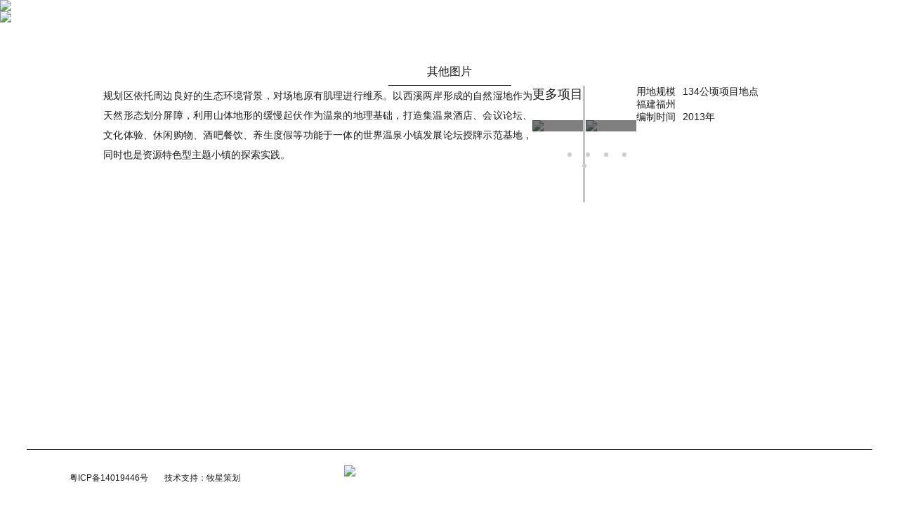

--- FILE ---
content_type: text/html; charset=utf-8
request_url: http://www.thy.cn/planning/inner/1376
body_size: 26554
content:
<!DOCTYPE html>
<html lang="zh-cn">
<head>
    <meta charset="UTF-8" />
    <meta http-equiv="Content-Type" content="text/html; charset=utf-8" />
    <meta http-equiv="X-UA-Compatible" content="IE=edge,chrome=1" />
    <meta name="renderer" content="webkit">
    <meta name="viewport" content="width=device-width, initial-scale=1.0" />
    <meta name="Author" content="牧星策划设计制作" />
    <link rel="stylesheet" type="text/css" href="/js/idangerous.swiper.css" />
    <link href="/js/fadeAnim.css" rel="stylesheet" />
    <link rel="stylesheet" type="text/css" href="/css/style.css?v=WgLArdkSO4weUg8HT8q-twm_QoAi7ToELbQ_ErrH7Vk" />
    <link rel="stylesheet" type="text/css" href="/css/touch.css?v=MbrxBUYM_5Hhk87zbCXIXGkJP9hWoq4UzPkwYpchbWk" media="screen and (max-width:800px)" />
    <script src="/js/jquery.min.js"></script>
     
    <title>福建天邦永泰温泉小镇度假区总体规划 - 规划/咨询 - 深圳市鹏清建筑与规划设计有限公司</title><meta name="keywords" content="" /><meta name="description" content="" />
        
</head>
<body>
    
    
    <!--Header-->
<div class="he_content">
    <div class="com_InnContent">
        <a href="/" class="he_logo"> </a>
        <div class="he_conBlock">
            <div class="he_ulBl">
                <div class="he_liBl">
                    <a href="/" class="he_a">首页</a>
                </div>
                <div class="he_liBl">
                    <a href="/news/" class="he_a">资讯</a>
                </div>
                <div class="he_liBl">
                    <a href="/aboutUs/history" class="he_a">关于</a>
                    <div class="tou_ico"></div>
                    <div class="he_block">
                        <div class="he_ul">
                            <a href="/aboutUs/history"><div class="h3_tiBl"><span class="h3_tiEn">HISTORY</span>公司历史</div></a>
                            <a href="/aboutUs/introduction"><div class="h3_tiBl"><span class="h3_tiEn">INTRODUCTION</span>公司简介</div></a>
                            <a href="/aboutUs/culture"><div class="h3_tiBl"><span class="h3_tiEn">CULTURAL</span>公司文化</div></a>
                            <a href="/aboutUs/honor"><div class="h3_tiBl"><span class="h3_tiEn">HONOR</span>公司荣誉</div></a>
                            <a href="/aboutUs/partner"><div class="h3_tiBl"><span class="h3_tiEn">COOPERATOR</span>合作单位</div></a>
                        </div>
                    </div>
                </div>
                <div class="he_liBl">
                    <a href="/?on=3" class="he_a">建筑设计</a>
                    <div class="tou_ico"></div>
                    <div class="he_block">
                        <div class="he_ul">
                                <a href="/project/23">教育</a>
                                <a href="/project/24">公共</a>
                                <a href="/project/87">办公</a>
                                <a href="/project/86">住宅</a>
                                <a href="/project/85">商业</a>
                                <a href="/project/84">工业</a>
                                <a href="/project/83">文化</a>
                                <a href="/project/82">医疗</a>
                                <a href="/project/81">酒店</a>
                                <a href="/project/80">综合体</a>
                                <a href="/project/79">景观</a>
                                <a href="/project/78">室内</a>
                                <a href="/project/198">结构诊治</a>
                        </div>
                    </div>
                </div>
                <div class="he_liBl">
                    <a href="/?on=4" class="he_a">规划/咨询</a>
                    <div class="tou_ico"></div>
                    <div class="he_block">
                        <div class="he_ul">
                                <a href="/planning/91">乡村发展及旅游产业规划</a>
                                <a href="/planning/92">规划咨询服务</a>
                                <a href="/planning/93">总体规划及研究</a>
                                <a href="/planning/89">详细规划</a>
                                <a href="/planning/88">城市设计</a>
                        </div>
                    </div>
                </div>
                <div class="he_liBl">
                    <a href="/team/" class="he_a">团队</a>
                    <div class="tou_ico"></div>
                    <div class="he_block">
                        <div class="he_ul">
                            <a href="/team/"><div class="h3_tiBl"><span class="h3_tiEn">DESIGNERS</span>设计团队</div></a>
                            <a href="/team/3"><div class="h3_tiBl"><span class="h3_tiEn">CHIEF ENGINEERS</span>总师团队</div></a>
                            <a href="/team/Administration"><div class="h3_tiBl"><span class="h3_tiEn">ADMINISTRATORS</span>管理团队</div></a>
                        </div>
                    </div>
                </div>
                <div class="he_liBl">
                    <a href="/joinUs/" class="he_a">加入我们</a>
                    <div class="tou_ico"></div>
                    <div class="he_block">
                        <div class="he_ul">
                            <a href="/joinUs/"><div class="h3_tiBl"><span class="h3_tiEn">TALENT DEVELOPMENT</span>人才发展</div></a>
                            <a href="/joinUs/recruit"><div class="h3_tiBl"><span class="h3_tiEn">TALENT RECRUITMENT</span>人才招聘</div></a>
                            <a href="/joinUs/staff"><div class="h3_tiBl"><span class="h3_tiEn">STAFF MIEN</span>员工风采</div></a>
                        </div>
                    </div>
                </div>
                <div class="he_liBl">
                    <a href="/contactUs/" class="he_a">联系我们</a>
                    <div class="tou_ico"></div>
                </div>
                <div class="clear"></div>
            </div>
            <div class="he_seek">
                <div class="he_button"></div>
                <input type="text" />
            </div>
        </div>
    </div>
    <div class="touch_nav">
        <div class="touch_wr"></div>
        <div class="touch_wr"></div>
        <div class="touch_wr"></div>
    </div>
</div>
<div class="navB_page">
    <div class="touch_nav">
        <div class="touch_wr"></div>
        <div class="touch_wr"></div>
        <div class="touch_wr"></div>
    </div>
    <div class="navB_logo"><img src="/images/logo.png" /></div>
    <div class="navB_content">
        <div class="navB_center">
            <div class="navB_seek">SEARCH   <h2>搜索</h2>
                <input type="text" class="navB_input"/>
            </div>
            <div class="navB_ul">
                <a href="/news/">NEWS   <h2>资讯</h2></a>
                <a href="/aboutUs/history">ABOUT US   <h2>关于</h2></a>
                <a href="/?on=3">ARCHITECTURAL DESIGN   <h2>建筑设计</h2></a>
                <a href="/?on=4">PLANNING / CONSULTING   <h2>规划/咨询</h2></a>
                <a href="/team/">TEAM   <h2>团队</h2></a>
                <a href="/joinUs/">JOIN US   <h2>加入我们</h2></a>
                <a href="/contactUs/">CONTACT US  <h2>联系我们</h2></a>
            </div>
            <div class="navB_bottom">
                <div class="navB_buLi">
                    WECHAT   <h2>微信公众号</h2>
                    <div class="navB_img"><img src="http://thy.cnweb.cn/UpFiles/I/2023-02/s-122-122-276381309358395438955488794.png"></div>
                </div>
                <div class="navB_buLi">
                    WEIBO   <h2>微博</h2>
                    <div class="navB_img"><img src="http://thy.cnweb.cn/UpFiles/I/2023-02/s-122-122-276381309334187370639660859.jpg"></div>
                </div>
            </div>
        </div>
    </div>
</div>
<div class="he_top"></div>
<script>
    $(".he_seek input,.navB_input").keydown(function (e) {
        if (e.keyCode == 13) {
            location.href = "/Search/" + $(this).val();
        }
    })
</script>    <!--Main-->
    <link rel='stylesheet prefetch' href='/js/photoSwipe/photoswipe.min.css'>
<link rel='stylesheet prefetch' href='/js/photoSwipe/default-skin.min.css'>
<div class="com_content" id="app">
    <div class="com_conBlock">
        <div class="prIn_content">
            <div class="prIn_img">
                <img src="/UpFiles/I/2023-02/s-1920-0-066381127474833921123723747.jpg" />
                <h1>福建天邦永泰温泉小镇度假区总体规划</h1>
            </div>
            <div class="prIn_block"><img class="img_node" w-src="/UpFiles/I/2023-02/s-1920-0-066381127474950957928120534.jpg" /></div>
            <div class="prIn_InnContent">
                    <a class="prIn_ico" data-href="/planning/images/1376">其他图片</a>
                <div class="prIn_text">
                    <p>规划区依托周边良好的生态环境背景，对场地原有肌理进行维系。以西溪两岸形成的自然湿地作为天然形态划分屏障，利用山体地形的缓慢起伏作为温泉的地理基础，打造集温泉酒店、会议论坛、文化体验、休闲购物、酒吧餐饮、养生度假等功能于一体的世界温泉小镇发展论坛授牌示范基地，同时也是资源特色型主题小镇的探索实践。</p>
                </div>
                <div class="prIn_ulBl">

                    <div class="prIn_liBl">
                        <div class="prIn_tab">
                            <div class="prIn_td">用地规模</div><div class="prIn_td">134公顷</div><div class="prIn_td">项目地点</div><div class="prIn_td">福建福州</div>
                        </div>
                    </div>
                    <div class="prIn_liBl">
                        <div class="prIn_tab">
                            <div class="prIn_td">编制时间</div><div class="prIn_td">2013年</div>
                        </div>
                    </div>
                </div>
                    <div class="prMo_content">
                        <div class="prMo_title">更多项目</div>
                        <div class="prMo_swiper">
                            <div class="swiper-container comSwiper" num="2" tNum="1">
                                <div class="swiper-wrapper">
                                        <div class="swiper-slide">
                                            <a href="/planning/inner/1387">
                                                <div class="prMo_block">
                                                    <img src="/UpFiles/I/2023-02/s-958-380-066381131017873235856205128.jpg" />
                                                    <h3>
                                                        惠州全球候鸟度假地规划及方案设计
                                                    </h3>
                                                </div>
                                            </a>
                                        </div>
                                        <div class="swiper-slide">
                                            <a href="/planning/inner/1386">
                                                <div class="prMo_block">
                                                    <img src="/UpFiles/I/2023-02/s-958-380-066381130988943798469670167.jpg" />
                                                    <h3>
                                                        保山市隆阳区北庙水库风景区详细规划
                                                    </h3>
                                                </div>
                                            </a>
                                        </div>
                                        <div class="swiper-slide">
                                            <a href="/planning/inner/1385">
                                                <div class="prMo_block">
                                                    <img src="/UpFiles/I/2023-02/s-958-380-066381130924415350764115160.jpg" />
                                                    <h3>
                                                        鹏峰 • 博罗西湖湿地公园概念规划
                                                    </h3>
                                                </div>
                                            </a>
                                        </div>
                                        <div class="swiper-slide">
                                            <a href="/planning/inner/1384">
                                                <div class="prMo_block">
                                                    <img src="/UpFiles/I/2023-02/s-958-380-066381130607117425504496019.jpg" />
                                                    <h3>
                                                        苏州盛泽湖湿地公园规划及方案设计
                                                    </h3>
                                                </div>
                                            </a>
                                        </div>
                                        <div class="swiper-slide">
                                            <a href="/planning/inner/1383">
                                                <div class="prMo_block">
                                                    <img src="/UpFiles/I/2023-02/s-958-380-066381130565495114494699076.jpg" />
                                                    <h3>
                                                        柳州市文化科技体验园项目规划及方案设计
                                                    </h3>
                                                </div>
                                            </a>
                                        </div>
                                        <div class="swiper-slide">
                                            <a href="/planning/inner/1382">
                                                <div class="prMo_block">
                                                    <img src="/UpFiles/I/2023-02/s-958-380-066381129518897394037521273.jpg" />
                                                    <h3>
                                                        凯里 • 中国三线建设军工电子主题公园规划
                                                    </h3>
                                                </div>
                                            </a>
                                        </div>
                                </div>
                            </div>
                        </div>
                    </div>

            </div>
        </div>
    </div>

    <div class="com_conBlock" style="position: fixed; z-index: 9999; top:0; left: -99999px ">
        <div class="im_content">
            <div class="im_nav">
                <div class="im_ul">
                </div>
            </div>
            <div class="im_block">
                <div class="im_imageBlock">

                    <!-- Root element of PhotoSwipe. Must have class pswp. -->
                    <div class="pswp" tabindex="-1" role="dialog" aria-hidden="true">

                        <!-- Background of PhotoSwipe.
                        It's a separate element, as animating opacity is faster than rgba(). -->
                        <div class="pswp__bg"></div>

                        <!-- Slides wrapper with overflow:hidden. -->
                        <div class="pswp__scroll-wrap">

                            <!-- Container that holds slides. PhotoSwipe keeps only 3 slides in DOM to save memory. -->
                            <div class="pswp__container">
                                <!-- don't modify these 3 pswp__item elements, data is added later on -->
                                <div class="pswp__item"></div>
                                <div class="pswp__item"></div>
                                <div class="pswp__item"></div>
                            </div>

                            <!-- Default (PhotoSwipeUI_Default) interface on top of sliding area. Can be changed. -->
                            <div class="pswp__ui pswp__ui--hidden">

                                <div class="pswp__top-bar">

                                    <!--  Controls are self-explanatory. Order can be changed. -->

                                    <div class="pswp__counter"></div>

                                    <button class="pswp__button pswp__button--close" title="Close (Esc)"></button>

                                    <button class="pswp__button pswp__button--share" title="Share"></button>

                                    <button class="pswp__button pswp__button--fs" title="Toggle fullscreen"></button>

                                    <button class="pswp__button pswp__button--zoom" title="Zoom in/out"></button>

                                    <!-- Preloader demo http://codepen.io/dimsemenov/pen/yyBWoR -->
                                    <!-- element will get class pswp__preloader--active when preloader is running -->
                                    <div class="pswp__preloader">
                                        <div class="pswp__preloader__icn">
                                            <div class="pswp__preloader__cut">
                                                <div class="pswp__preloader__donut"></div>
                                            </div>
                                        </div>
                                    </div>
                                </div>

                                <div class="pswp__share-modal pswp__share-modal--hidden pswp__single-tap">
                                    <div class="pswp__share-tooltip"></div>
                                </div>

                                <button class="pswp__button pswp__button--arrow--left" title="Previous (arrow left)">
                                </button>

                                <button class="pswp__button pswp__button--arrow--right" title="Next (arrow right)">
                                </button>

                                <div class="pswp__caption">
                                    <div class="pswp__caption__center"></div>
                                </div>

                            </div>

                        </div>

                    </div>
                </div>
                <a data-href="javascript:window.history.go(-1);" class="im_clear"></a>
            </div>
        </div>
    </div>
</div>
<div class="fo_content">
    <div class="com_InnContent">
        <div class="fo_ul">
            <div class="fo_li">
                <h2>建筑设计</h2>
                    <a href="/project/23">教育</a>
                    <a href="/project/24">公共</a>
                    <a href="/project/87">办公</a>
                    <a href="/project/86">住宅</a>
                    <a href="/project/85">商业</a>
                    <a href="/project/84">工业</a>
                    <a href="/project/83">文化</a>
                    <a href="/project/82">医疗</a>
                    <a href="/project/81">酒店</a>
                    <a href="/project/80">综合体</a>
                    <a href="/project/79">景观</a>
                    <a href="/project/78">室内</a>
                    <a href="/project/198">结构诊治</a>
            </div>
            <div class="fo_li">
                <h2>规划/咨询</h2>
                    <a href="/planning/91">乡村发展及旅游产业规划</a>
                    <a href="/planning/92">规划咨询服务</a>
                    <a href="/planning/93">总体规划及研究</a>
                    <a href="/planning/89">详细规划</a>
                    <a href="/planning/88">城市设计</a>
            </div>
            <div class="fo_li">
                <h2>团队</h2>
                <a href="/team/">设计团队</a>
                <a href="/team/administration">管理团队</a>
                <a href="/team/chief">总师团队</a>
            </div>
            <div class="fo_li">
                <h2>加入我们</h2>
                <a href="/joinUs/">人才发展</a>
                <a href="/joinUs/recruit">人才招聘</a>
                <a href="/joinUs/staff">员工风采</a>
            </div>
            <div class="fo_li">
                <a href="/contactUs/"><h2>联系我们</h2></a>
            </div>
        </div>
    </div>
</div>

<script src='/js/photoSwipe/photoswipe.min.js'></script>
<script src='/js/photoSwipe/photoswipe-ui-default.min.js'></script>
<script>
    $(function () {
        $("body").addClass("home haoImg")
        $(".he_content").addClass("current anim02")
        //$("body").addClass("imagesPage");
        var wHe = $(window).height();
        function resize() {
            wHe = $(window).height();
            $(".im_content").css({ "height": wHe })
        }
        resize();
        $(window).resize(function () {
            resize();
        })
        $(".prIn_ico").click(function () {
            $(".com_conBlock").eq(1).css({"left":"0"});
        })
        $(".im_clear").click(function () {
            $(".com_conBlock").eq(1).css({ "left": "-99999px" });
        })

        var imgArr= ["/UpFiles/I/2023-02/066381127476171659102722175.jpg","/UpFiles/I/2023-02/066381127476173906589023772.jpg","/UpFiles/I/2023-02/066381127476225710339051339.jpg","/UpFiles/I/2023-02/066381127476075365206887320.jpg","/UpFiles/I/2023-02/066381127476009102943061398.jpg","/UpFiles/I/2023-02/066381127476074821285073745.jpg","/UpFiles/I/2023-02/066381127476093205739060820.jpg","/UpFiles/I/2023-02/066381127476226315572661287.jpg"];
        const promises = imgArr.map(url => {
            return new Promise(function (resolve, reject) {
                let img = new Image();
                img.src = url;
                img.onload = function () {
                    resolve({ src: url, w: img.width, h: img.height });
                }
            });
        });
        Promise.all(promises).then(function (items) {
            items.forEach(e => {
                $(".im_ul").append(`<div class="im_li"><div class="im_img" style="background-image: url(${e.src})"></div></div>`);
            })


            //photoSwipe
            var pswpElement = document.querySelectorAll('.pswp')[0];

            var options = {
                index: 0,
                bgClickAction: 'next',
                imageClickAction: 'next',
                showAnimationDuration: 0,
                captionAndToolbarAutoHideDelay: 0,
                history: false,
                closeEl: false,
                arrowKeys: false,
                pinchToClose: false,
                maxSpreadZoom: 2,
                getDoubleTapZoom: function () { return 1.5 },
                escKey: false,
                closeOnScroll: false,
                hideAnimationDuration: false,
                closeOnVerticalDrag: false,
                modal: false,
                spacing: 0.8,
                preventHide: true
            };
            const gallery = new PhotoSwipe(pswpElement, PhotoSwipeUI_Default, items, options);
            gallery.init();
            $(".im_li").click(function () {
                n = $(this).index();
                cutImage();
            }).eq(0).trigger("click")
            var n = 0;
            function cutImage() {
                $(".im_li").eq(n).addClass("active").siblings().removeClass("active");
                gallery.goTo(n)
                //$(".im_image").css({ "background-image": $(".im_li").eq(n).find(".im_img").css("background-image") })
            }

            var dataScroll = 0;//时间差
            var max = $(".im_li").length
            $(".im_block").bind('mousewheel', function (event, delta) {
                if (new Date().getTime() - dataScroll > 100) {
                    if (delta > 0) {
                        n--
                        if (n < 0) n = max
                        cutImage();
                    } else {
                        n++
                        if (n > max) n = 0
                        cutImage();
                    }
                    dataScroll = new Date().getTime();

                }
                return false;  // 返回值在这
            });
        });
    })
</script>

    <!--Footer-->
<div id="Footer">
    <div class="com_InnContent">
        <div class="fo_left">
                <a href="javascript:;" class="a2">
                    <div class="wx_img"><img src="/UpFiles/I/2023-02/s-122-122-276381309334187370639660859.jpg" /></div>
                </a>
                <a href="javascript:;" class="a3"><div class="wx_img"><img src="/UpFiles/I/2023-02/s-122-122-276381309358395438955488794.png" /></div></a>
        </div>
        <div class="fo_right">
            <a href="https://beian.miit.gov.cn/" target="_blank">粤ICP备14019446号</a> <a href="http://aty.cn/" target="_blank">技术支持：牧星策划</a>
        </div>
        <div class="fo_center"><img src="/images/b2_1.png"/></div>
    </div>
</div>
    <script src="/js/swiper.min.js"></script>
    <script type="text/javascript" src="/js/idangerous.swiper.min.js"></script>
    <script type="text/javascript" src="/js/jquery.mousewheel.min.js"></script>
    <script type="text/javascript" src="/js/jquery.imagesloaded.min.js"></script>
    <script src="/js/fadeAnim.js"></script>
    <script type="text/javascript" src="/js/common.js?v=XQG77Xyvbji_jP6-tAZa9JtMAGDqVdiHGGjeK3MovAg"></script>
    
</body>
</html>


--- FILE ---
content_type: text/css
request_url: http://www.thy.cn/js/fadeAnim.css
body_size: 506
content:

.animTop,.animBottom,.animLeft,.animRight,.animRight1000,.indexD_titleEn,.indexD_titleCh,.indexD_wire,.indexD_text,.indexD_more,.indexB_titleBlock,.indexC_contentBlockm,.indexC_moreButton {-webkit-transition:all 0.6s ease-in-out;-ms-transition:all 0.6s ease-in-out;-moz-transition:all 0.6s ease-in-out;-o-transition:all 0.6s ease-in-out;transition:all 0.6s ease-in-out;}
@-webkit-keyframes tranTop
{
	0%{ -webkit-transform:translate(0,100px);opacity: 0;}
	100%{ -webkit-transform:translate(0,0px);opacity: 1;}
}
@-webkit-keyframes tranBotton
{
	0%{ -webkit-transform:translate(0,-50px);}
	100%{ -webkit-transform:translate(0,0px);}
}
@-webkit-keyframes tranLeft
{
	0%{ -webkit-transform:translate(100px,0px);}
	100%{ -webkit-transform:translate(0,0px);}
}
@-webkit-keyframes tranRight
{
	0%{ -webkit-transform:translate(-100px,0px);}
	100%{ -webkit-transform:translate(0,0px);}
}
.animInto {opacity: 0;}
.animTop {-webkit-animation: tranTop 1s ease-in-out backwards;opacity: 1;}
.animBottom {-webkit-animation: tranBotton 0.6s ease-in-out backwards;opacity: 1;}
.animLeft {-webkit-animation: tranLeft 1s ease-in-out backwards;opacity: 1;}
.animRight {-webkit-animation: tranRight 1s ease-in-out backwards;opacity: 1;}
.fixed_top {position: fixed;top:0px;left:0px;width:0px;height: 0px;overflow: hidden;}
.animRight1000 {-webkit-animation: tranRight 2s ease-in-out backwards;opacity: 1;}
.animPar {opacity: 1;}
.animInto .indexD_titleEn,.animInto .indexD_titleCh,.animInto .indexD_wire,.animInto .indexD_text,.animInto .indexD_more {opacity: 0;}
.animPar .indexD_titleEn {-webkit-animation: tranTop 0.6s ease-in-out backwards;opacity: 1;}
.animPar .indexD_titleCh {-webkit-animation: tranTop 0.6s ease-in-out 0.4s backwards;opacity: 1;}
.animPar .indexD_wire {-webkit-animation: tranTop 0.6s ease-in-out 0.6s backwards;opacity: 1;}
.animPar .indexD_text {-webkit-animation: tranTop 0.6s ease-in-out 1s backwards;opacity: 1;}
.animPar .indexD_more {-webkit-animation: tranTop 0.6s ease-in-out 1.4s backwards;opacity: 1;}

.animCon {opacity: 1;}
.animCon .indexB_titleBlock {-webkit-animation: tranTop 0.6s ease-in-out backwards;opacity: 1;}
.animCon .indexC_contentBlock {-webkit-animation: tranTop 0.6s ease-in-out 0.4s backwards;opacity: 1;}
.animCon .indexC_moreButton {-webkit-animation: tranTop 0.6s ease-in-out 0.8s backwards;opacity: 1;}

--- FILE ---
content_type: text/css
request_url: http://www.thy.cn/css/style.css?v=WgLArdkSO4weUg8HT8q-twm_QoAi7ToELbQ_ErrH7Vk
body_size: 10551
content:
body, div, dl, dt, dd, ul, ol, li, h1, h2, h3, h4, h5, h6, pre, form, fieldset, input, textarea, p, blockquote, th, td { padding: 0px; margin: 0px; }

body { font-family: "Microsoft YaHei", arial, sans-serif, "Helvetica Neue", Helvetica; font-size: 14px; min-width: 1000px; color: #1a1a1a; }

table { border-collapse: collapse; border-spacing: 0px; }

fieldset, img { border: 0px; }

address, caption, cite, code, dfn, em, th, var { font-weight: normal; font-style: normal; }

ol, ul { list-style: none; }

caption, th { text-align: left; }

h1, h2, h3, h4, h5, h6 { font-weight: normal; font-size: 100%; }

q::before, q::after { content: ""; }

abbr, acronym { border: 0px; }

a { text-decoration: none; outline: none; color: rgb(102, 102, 102); }

img { display: block; max-width: 100%; }

p { line-height: 2em; min-height: 20px; text-align: justify; }

.clear { display: block; clear: both; }

::-webkit-scrollbar-track-piece, ::-webkit-scrollbar, ::-webkit-scrollbar-thumb { width: 6px; }

::-webkit-scrollbar-track-piece { background-color: rgba(255, 255, 255, 0.6); }

::-webkit-scrollbar { background-color: rgba(255, 255, 255, 0.6); }

::-webkit-scrollbar-thumb { background-color: rgb(153, 153, 153); }

::-webkit-scrollbar-thumb:hover { background-color: rgb(153, 153, 153); }

html, body { position: relative; width: 100%; min-width: 1150px; }

.he_liBl::after, .news_li, .news_block, .news_block::after, a.me_li, .vid_button, .videoBl_clear, .ide_li, .ide_teBl, .nav_ul a::after, .ho_icon, .cuBl_block, .ind_navBl, .indNe_InBl, a.indNe_li, a.indN_li, .se_liBl, .de_liBl, .bu3_liBl, .new_InBl, .new_ul a.new_li, .pr_li, .sh_li, .home_banner .sw_prev, .home_banner .sw_next, .home_banner .comIco span { transition: all 0.3s ease 0s; }

.king { transition: all 0.6s cubic-bezier(0.75, 0, 0.25, 1) 0.3s; }

.king:hover { transform: scale(1.1); }

.king:hover, .news_li:hover, a.me_li:hover, .se_liBl:hover, .de_liBl:hover, .new_ul a.new_li:hover, .pr_li:hover, .sh_li:hover { transform: scale(0.94); box-shadow: rgb(204, 204, 204) 0px 0px 10px 0px; }

.new_InBl:hover { transform: scale(0.95); }

.vid_button:hover, .videoBl_clear:hover, .cuBl_block:hover, .home_banner .sw_prev:hover, .home_banner .sw_next:hover { transform: scale(0.9); }

.swiper-slide { overflow: hidden; }
/*.he_logo::after { content: ""; display: block; position: absolute; left: -200px; top: 0px; width: 150px; height: 100%; background-image: -webkit-linear-gradient(0deg, rgba(255, 255, 255, 0), rgba(255, 255, 255, 0.5), rgba(255, 255, 255, 0)); overflow: hidden; transform: skewX(-25deg); transition: all 0s ease 0s; }*/
.king { width: 150px; left: 600px; transition: all 1.2s ease 0s; }

.king { width: 150px; left: 1000px; transition: all 1.2s ease 0s; }

@keyframes toShow {
    0% { opacity: 0.5; }

    100% { opacity: 1; }
}

body { animation: 1s ease-in-out 0s 1 normal backwards running toShow; }

@keyframes t_01 {
    0% { opacity: 0; transform: translate(0px, 60px); }

    100% { opacity: 1; transform: translate(0px, 0px); }
}

@keyframes t_02 {
    0% { opacity: 1; transform: translate(0px, -60px); }

    100% { opacity: 1; transform: translate(0px, 0px); }
}

.com_img { animation: 0.6s ease-in-out 0s 1 normal backwards running t_01; }

.com_tiBl { animation: 0.6s ease-in-out 0.3s 1 normal backwards running t_01; }

.com_conBlock { animation: 1s ease-in-out 0s 1 normal backwards running t_01; }

@-webkit-keyframes anim09 {
    0% { left: -200px; }

    30% { left: 600px; }

    100% { left: 600px; }
}

.he_logo::after { animation: 5s ease-in-out 0s infinite normal none running anim09; }

@keyframes animScale {
    0% { transform: scale(1); }

    50% { transform: scale(1.1); }

    100% { transform: scale(1); }
}

@-webkit-keyframes animScale {
    0% { transform: scale(1); }

    50% { transform: scale(1.1); }

    100% { transform: scale(1); }
}

.ind_bgImg, .com_img img, .vid_img, .ba_block, .ind2_img img, .ind3_img img, .ab_img img, .ab2_img img, .si_imgLi img, .si_img2 img, .jo_img img, .joi_img img, .we_imgBl img { animation: 10s linear 0s infinite normal none running animScale; }

.we_imgBl { overflow: hidden; }

.joi_img { position: relative; width: 100%; overflow: hidden; border-radius: 20px 0 0; }

.king { animation: 1s linear 0s infinite normal none running animScale; }

.he_content { position: absolute; top: 0px; left: 0px; width: 100%; z-index: 11000; background: #fff; height: 80px; border-bottom: 1px solid #eee; }

.he_ulBl { position: absolute; left: 50%; top: 0px; font-size: 15px; transform: translate(-50%,0); }

.he_logo { position: absolute; left: -1%; top: 0px; z-index: 90; display: block; overflow: hidden; height: 80px; width: 200px; background: url(/images/logoa.png) no-repeat left; background-size: auto 60px; }

.he_logo img { display: block; }

.he_liBl { float: left; position: relative; height: 80px; }

.he_a { display: block; padding: 22px 15px; position: relative; z-index: 90; transition: all 0.3s; font-size: 12px; color: #000; }

@keyframes top01 {
    0% { transform: translate(0px, 20px); opacity: 0; }

    100% { transform: translate(0px, 0px); opacity: 1; }
}

.canvas_block { position: fixed; top: 0; left: 0; width: 100%; height: 100%; z-index: 99999; background-color: #fff; }

.canvas_block video { position: absolute; top: 0; left: 0%; height: 100%; object-fit: cover; width: 100%; }

.canvas_block canvas { width: 100%; height: 100%; top: 50%; left: 50%; transform: translate(-50%,-50%); }

a.he_logo h1 { display: none; opacity: 0; }

.he_block { position: absolute; top: 80px; width: 1920px; left: 0%; display: none; animation: 0.3s ease-in-out 0s 1 normal backwards running top01; background: url(/images/a1_61.png); }

.top_button { animation: 0.3s ease-in-out 0s 1 normal backwards running top01; }

.he_ul { background: url("/images/1_2.png"); padding: 10px; height: 40px; }

.he_ul a { display: block; text-align: center; padding: 10px 12px; float: left; margin-right: 2px; }

.he_liBl.active .he_a, .he_liBl:hover .he_a { opacity: 1; color: #000; }

.he_ulBl:hover .he_liBl.active .he_a { }

.he_ulBl .he_liBl.active:hover .he_a { }

img.lo2 { display: none; }

body.home .he_content { background: none; }

body.home a.he_logo img { }

body.home a.he_logo img.lo2 { display: block; }

body.home a.he_a { color: rgb(255, 255, 255); }

body.home .he_ulBl:hover .he_liBl.active .he_a { color: rgb(255, 255, 255); }

.ind_ico img { display: none; }

body.home .ind_ico { background: url("/images/a1_51.png") center center no-repeat; border: 1px solid rgb(153, 153, 153); }

body.home .ind_input input { color: rgb(255, 255, 255); border: 1px solid rgb(204, 204, 204); }

.tou_ico { display: none; }

.ind_body { position: fixed; top: 0px; left: 0px; width: 100%; height: 100%; overflow: hidden; min-width: 1200px; min-height: 500px; }

.ind_content { position: relative; width: 100%; height: 100%; }

.swiper-container.swiper-container01 { height: 100%; width: 100%; position: relative; }

.swiper-container01 .swiper-slide { position: relative; width: 100%; height: 100%; overflow: hidden; }

.ind_conBlock { position: relative; width: 100%; height: 100%; overflow: hidden; background: rgb(32, 32, 32); }

.ind_bgContent { position: relative; width: 100%; height: 100%; background: url("../images/a1_6.jpg") center center / cover no-repeat; }

.ind_logo { position: absolute; top: 0px; left: 0px; z-index: 990; background: rgb(35, 35, 35); width: 180px; cursor: pointer; }

.ind_navBu { position: absolute; top: 22px; left: 200px; z-index: 90; width: 34px; cursor: pointer; opacity: 0.5; }

img { max-width: 100%; }

.ind_ico { position: absolute; right: 0px; top: 0px; border: 1px solid rgb(153, 153, 153); z-index: 99; padding: 28px; cursor: pointer; width: 22px; height: 22px; background: url("/images/a1_5.png") center center no-repeat; }

body.homeZ .he_content { background: url(""); }

@keyframes topAm {
    0% { transform: translate(0px, 0px); }

    50% { transform: translate(0px, -20px); }

    100% { transform: translate(0px, 0px); }
}

.ind_bottom { position: absolute; bottom: 20px; z-index: 99; left: 50%; margin-left: -13px; width: 26px; opacity: 1; animation: 1s ease-in-out 0s infinite normal none running topAm; cursor: pointer; }

.ind_navBl { position: absolute; left: 30px; top: 76px; z-index: 60; height: 100%; width: 1px; opacity: 0; }

.ind_InnerBlock { position: relative; width: 100%; top: 50%; transform: translate(0px, -50%); }

.indN_ul { position: absolute; top: 33%; width: 120px; left: -6px; }

.indN_li { color: rgb(0, 0, 0); padding: 10px 0px 10px 30px; background: url("../images/a1_4.png") left center no-repeat; opacity: 0.3; display: block; }

.indN_li.cur, .indN_li:hover { background: url("../images/a1_4.png") left center no-repeat; opacity: 1; }

.indA_img { position: absolute; top: 40%; left: 50%; margin-left: -293px; margin-top: -93px; }

.ind_navBl.active { opacity: 1; }

.ind_navBl.col2 a { background: url("../images/a1_42.png") left center no-repeat; }

.ind_navBl.col2 { }

.ind_navBl.col2 a.indN_li.cur, .ind_navBl.col2 a.indN_li:hover { background: url("../images/a1_42.png") left center no-repeat; }

.bigImg_content { position: relative; width: 100%; height: 100%; overflow: hidden; }

.bigImg_contentBlock { position: absolute; height: 100%; width: 100%; top: 0px; left: 0px; }

.bigImg_ulBlock { position: relative; width: 100%; height: 100%; }

.big_imgContent { position: relative; width: 100%; height: 100%; overflow: hidden; }

.big_img { position: absolute; width: 100%; height: 100%; bottom: 0px; left: 0px; background-position: center center; background-repeat: no-repeat; background-size: cover; }

.big_img { animation: 12s linear 0s infinite normal none running animScale; }

.big_imgBlock { position: absolute; top: 0px; left: 0px; width: 100%; height: 100%; z-index: 8; display: none; }

@-webkit-keyframes btssize {
    0% { transform: scale(1); }

    100% { transform: scale(1.2); }
}

.big_imgBlock.current { animation: 3s linear 0s 1 normal forwards running btssize; }

.navIcon_block { position: absolute; bottom: 30px; right: 60px; }

.navIcon_block { position: absolute; bottom: 40px; right: 8%; z-index: 99; text-align: right; }

.navIcon_block span { position: relative; display: inline-table; width: 50px; height: 50px; cursor: pointer; color: rgb(51, 51, 51); font-size: 16px; text-align: center; line-height: 50px; margin-left: 10px; }

@keyframes roAm {
    0% { transform: rotate(0deg); }

    100% { transform: rotate(360deg); }
}

.navIcon_block span.swiper-active-switch::after { background: url("../images/a1_3.png") center center / 40px no-repeat; animation: 2s linear 0s infinite normal none running roAm; }

.indA_content { position: absolute; top: 0px; left: 0px; width: 100%; height: 100%; z-index: 90; }

.ind_bg2 { background: rgb(55, 55, 55); }

.ind_InnContent { position: relative; padding-left: 16%; height: 100%; z-index: 90; }

.ind_bgImg, .ind_bgImgB, .ind_parentImg { position: absolute; top: 0px; left: 0px; width: 100%; height: 100%; background-size: cover; background-repeat: no-repeat; background-position: center center; }

.ind_InImg { position: absolute; top: 0px; left: -3%; width: 106%; height: 100%; background-size: cover; background-repeat: no-repeat; background-position: center center; }

body.bo_cur .ind_navBl { opacity: 0; }

body.bo_cur .ind_bottom { opacity: 0; }

.indE_ho img { width: 316px; }

video#video_2 { width: 100%; }

.indB_teBl, .indB_bgC, .indB_vBl, .indB_teIco, .indB_teImg, .ind_ico, .indB_ho, .indE_more img, .ind_navBu, .indB_IImg { transition: all 0.3s ease 0s; }

.indB_content.cur .indB_teBl { width: 28%; }

a.indE_more img { position: absolute; top: 4px; left: 3px; z-index: 9; opacity: 0; display: none; }

.he_liBl.active::after, .he_liBl:hover::after { height: 100%; }

.he_liBl::after { content: ""; display: block; position: absolute; bottom: 0px; left: 0px; width: 100%; background: #0d70b8; height: 0px; opacity: 0; }

.he_ulBl:hover .he_liBl::after { height: 0px; }

.he_ulBl:hover .he_liBl:hover::after { height: 100%; }

.com_content { position: relative; width: 100%; }

.com_navBlock { position: relative; width: 100%; height: 62px; z-index: 99; padding: 40px 0 30px; display: inline-block; }

a.com_li { float: left; padding: 20px 0px 21px 18px; height: 20px; display: block; background: url("../images/a1_4.png") left center no-repeat; margin-left: 10px; }

a.com_li.home { width: 30px; background: url("../images/a1_3.png") center center / 18px no-repeat; padding-left: 0px; margin-left: 0px; }

.com_ul { position: absolute; float: left; left: 0px; top: 0px; padding-right: 35px; }

.nav_ul { text-align: center; display: flex; grid-template-columns: 200px 200px; position: relative; width: 100%; justify-content: space-around; }

.nav_ul a { padding-top: 20px; position: relative; color: rgb(102, 102, 102); transition: all 0.3s; }

.nav_ul a::after, .nav_ul .heS_block:after { content: ""; display: block; width: 0%; margin: 21px auto auto; /* border-bottom: 1px solid #000000; */ position: relative; left: 0; }

.nav_ul a:hover::after, .nav_ul a.active::after, .nav_ul .heS_block:hover::after, .nav_ul .heS_block.active::after { content: ""; display: block; width: 100%; left: -28px; padding: 0 28px; }

.nav_ul a:hover .h3_tiBl, .nav_ul a.active .h3_tiBl { color: #554087; border-bottom: 1px solid #554087; }

.com_InnContent { width: 94%; margin: auto; position: relative; z-index: 90; min-width: 1150px; }

.com_conBlock { position: relative; width: 100%; min-height: 402px; overflow: hidden; z-index: 90; background: rgb(255, 255, 255); }

.com_bgImg { position: absolute; top: 0px; left: 0px; width: 100%; height: 100%; background-repeat: no-repeat; background-position: center top; background-size: 100%; background-image: url(/images/c6_bg.png); }

.com_navBlock::after { content: ""; display: block; position: absolute; left: 10%; top: 0px; width: 90%; height: 100%; }

.com_img img { width: 100%; display: block; }

.com_tiBl { position: absolute; top: 45%; z-index: 90; left: 10%; text-align: center; width: 80%; }

.com_banner { position: relative; width: 100%; }

h2.com_h2 { font-size: 28px; color: rgb(255, 255, 255); letter-spacing: 5px; margin-top: 10px; }

.com_tiBlock { position: relative; width: 100%; padding: 25px 0px; background: rgb(255, 255, 255); text-align: center; font-size: 20px; text-transform: uppercase; }

.com_tiInn { width: 80%; margin: auto; position: relative; }

.com_tiEn span { background: rgb(255, 255, 255); padding: 0px 30px; z-index: 90; position: relative; font-weight: 100; }

.com_InnBlock { position: relative; width: 80%; margin: auto; z-index: 90; }

.com_img { position: relative; width: 100%; overflow: hidden; }

.he_enCh { position: absolute; right: 0px; top: 30px; }

.he_enCh a { padding: 5px; }

a { color: #1a1a1a; }

.he_enCh a.active, .he_enCh a:hover { color: rgb(54, 142, 166); }

.he_conBlock { position: relative; width: 100%; }

.navIcon_block span::after { content: ""; display: block; position: absolute; top: 0px; left: 0px; width: 100%; height: 100%; }

.he_ul a:hover { /* color: #0d70b8; */ }

.com_pages { position: relative; z-index: 90; width: 100%; padding: 80px 0px 80px 0; }

.page_ul { font-size: 16px; text-align: center; position: relative; width: 100%; padding: 20px 0px; }

.page_ul a { padding: 8px; margin: 0px 5px; }

.page_ul::after { content: ""; display: inline-block; width: 30px; border-bottom: 1px solid rgb(153, 153, 153); margin-left: 10px; position: relative; top: -6px; }

.page_ul::before { content: ""; display: inline-block; width: 30px; border-bottom: 1px solid rgb(153, 153, 153); margin-right: 10px; position: relative; top: -6px; }

.page_ul a:hover, .page_ul a.active { color: rgb(189, 28, 55); }

.he_ul a { color: rgb(255, 255, 255); }

.com_ti img { display: inline-block; }

.he_seek { position: absolute; left: 50%; top: 0px; padding-left: 40px; margin-left: 228px; }

.he_button { position: relative; width: 40px; height: 81px; background: url("/images/a1_5.png") center 35% / 16px no-repeat; }

@keyframes top02 {
    0% { opacity: 0; transform: translate(0px, 20px); }

    100% { opacity: 1; transform: translate(0px, 0px); }
}

.he_seek input { position: absolute; right: 0px; top: 80px; height: 40px; line-height: 40px; border: 1px solid rgb(255, 255, 255); border-radius: 5px; outline: none; display: none; background: url("/images/a1_61.png"); color: rgb(255, 255, 255); animation: 0.3s ease 0s 1 normal backwards running top02; width: 220px; padding: 0 15px; font-size: 14px; }

.he_seek:hover input { display: block; }

div#Footer { text-align: center; line-height: 30px; margin-top: 20px; position: relative; }

.fo_block span, .fo_block a { margin: 0px 15px; color: rgb(255, 255, 255); opacity: 0.5; }

.he_content .com_InnContent { }

.ab_content { position: relative; width: 100%; padding-top: 30px; color: #fff; }

.com_tiEn { font-size: 16px; text-transform: uppercase; color: rgb(153, 153, 153); font-weight: bold; padding-bottom: 5px; }

.com_tiCh { font-size: 26px; color: #0d70b8; letter-spacing: 2px; }

.ab_ti { font-size: 18px; margin-bottom: 40px; padding-left: 20px; position: relative; }

.ab_ti::after { content: ""; display: block; position: absolute; top: 3px; left: 0px; height: 20px; border-left: 3px solid #0d70b8; }

.ab_teBl { position: relative; width: 60%; margin-bottom: 60px; padding-top: 20px; }

.ab_img { width: 125%; float: left; position: relative; overflow: hidden; }

.ab_content::after { content: ""; display: block; clear: both; }

.ab_ul { position: relative; width: 106%; margin-top: 40px; }

.ab_li { float: left; margin-right: 6%; min-width: 27.3%; }

.ab_ico { float: left; width: 44px; padding-top: 7px; }

.ab_teBl p { margin-bottom: 20px; }

.ab_te span { font-size: 26px; margin-right: 4px; font-weight: bold; }

.ab_te { margin-left: 12px; float: left; }

.ab2_block { position: relative; width: 100%; padding-bottom: 20px; }

.ab2_block::after { content: ""; display: block; clear: both; }

.ab2_img { position: relative; width: 55%; float: left; max-width: 770px; overflow: hidden; }

.ab2_text { position: relative; width: 40%; float: left; padding-top: 50px; text-align: justify; margin-left: 5%; }

.ab_ul::after { content: ""; display: block; clear: both; }

.com_title { margin-bottom: 30px; font-size: 18px; color: #333; position: relative; white-space: nowrap; overflow: hidden; text-overflow: ellipsis; }

.sh_ul { position: relative; width: 103%; padding-top: 20px; }

.sh_li { float: left; width: 30.3%; margin-right: 3%; margin-bottom: 60px; position: relative; overflow: hidden; }

.sh_ul::after { content: ""; display: block; clear: both; }

.page_block { text-align: center; padding-bottom: 20px; }

.page_block a { padding: 6px 8px; margin: 0px 3px; }

.page_block a:hover, .page_block a.active { background: rgb(141, 198, 65); color: rgb(255, 255, 255); }

.com_ti { font-size: 46px; color: #fff; letter-spacing: 6px; font-weight: 100; }

.fo_left { float: right; margin-right: 5%; }

.fo_right { float: left; padding: 25px 0; color: #1a1a1a; font-size: 12px; margin-left: 5%; }

div#Footer .com_InnContent:after { content: ""; display: block; clear: both; }

div#Footer a:hover { }

.fo_right a { transition: all 0.3s; margin-right: 20px; }

a.he_en { position: absolute; right: -10px; top: 20px; padding: 10px; font-size: 15px; }

a.he_en:after { content: ""; display: block; height: 14px; border-left: 1px solid #999; position: absolute; top: 13px; left: -6px; }

.home_banner .sw_next { position: absolute; right: 5%; top: 50%; z-index: 90; cursor: pointer; width: 46px; height: 66px; background: #ee9533 url(/images/next.png) no-repeat center; background-size: 28px; border-radius: 3px; margin-top: -33px; }

.home_banner .sw_prev { position: absolute; left: 5%; top: 50%; z-index: 90; cursor: pointer; width: 46px; height: 66px; background: #ee9533 url(/images/prev.png) no-repeat center; background-size: 28px; border-radius: 5px; margin-top: -33px; }

.home_banner { position: relative; width: 100%; }

.home_banner .comIco { position: absolute; bottom: 50px; left: 10%; width: 80%; text-align: center; z-index: 90; }

.home_banner .comIco span.swiper-pagination-switch { display: inline-block; width: 60px; border-bottom: 3px solid #fff; margin-right: 1px; position: relative; cursor: pointer; }

.home_banner .comIco span.swiper-pagination-switch:after { content: ""; display: block; position: absolute; top: -15px; height: 35px; width: 100%; }

.home_banner .comIco span.swiper-active-switch, .home_banner .comIco span:hover { border-bottom: 3px solid #ee9533; }
/* common */
.com_bgImg.bg_1 { background: #f8f9fa url(/images/b1_1.jpg) no-repeat center top; background-size: 100%; }

.ab_teBl h3 { font-size: 20px; margin-bottom: 20px; }

.ab_block { position: relative; width: 100%; background: #fff; color: #666; }

.ab_content h2.com_tiCh { color: #fff; }

.ab_content .com_tiEn { color: #fff; }

.ab_text { position: relative; width: 34%; float: left; padding: 8%; text-align: justify; padding-bottom: 0; }

.ab_block:after { content: ""; display: block; clear: both; }

.ab_imgBlock { position: relative; width: 50%; float: right; }

.ab_img img { width: 100%; }

.ab_text p { margin-bottom: 20px; }

a.he_logo img { height: 54px; }

body.home .he_button { background: url("/images/a1_5a.png") center 35% / 16px no-repeat; }

body.home a.he_en { color: #fff; }

body.home a.he_en:after { border-left: 1px solid #fff; }

.banner_block { position: relative; height: 100%; }

.banner_block .swiper-container { width: 100%; height: 100%; margin-left: auto; margin-right: auto; }

.i_block { position: absolute; bottom: 5%; left: 2%; color: #fff; z-index: 90; opacity: 1; transition: all 2s; font-size: 12px; }

.i_block h3 { font-size: 32px; font-weight: 100; margin-top: 10px; }

.banner_block .swiper-slide:after { content: ""; display: block; position: absolute; left: 0; bottom: 0; height: 20%; width: 100%; background: linear-gradient(to top,rgba(0,0,0,0.5), transparent); }

.banner_block .swiper-container-horizontal > .swiper-pagination-bullets .swiper-pagination-bullet { background: #fff; margin: 0px 12px; display: inline-block; height: 4px; width: 4px; }

.banner_block .swiper-container-horizontal > .swiper-pagination-bullets { bottom: 50px; }

.banner_block .swiper-container-horizontal > .swiper-pagination-bullets .swiper-pagination-bullet.swiper-pagination-bullet-active { position: relative; }

.banner_block .swiper-slide a { display: block; width: 100%; height: 100%; }

.i1_ul { position: relative; width: 100%; background: #000; overflow: hidden; }

.i1_ul:after { content: ""; display: block; clear: both; }

.i1_li { position: relative; width: 25%; float: left; overflow: hidden; }

.i1_img { position: relative; overflow: hidden; }

.i1_img img { display: block; width: 100%; transform: scale(1); margin-bottom: -1px; filter: grayscale(50%); transition: all 0.6s; }

.i1_ti { position: absolute; top: 9%; left: 8%; color: #fff; font-size: 32px; font-weight: 100; z-index: 200; transition: all 0.6s; }

.i1_li:hover .i1_img img { transform: scale(1.05); filter: grayscale(0%); }

.he_top { position: fixed; top: 0; left: 0; width: 100%; height: 80px; z-index: 120; }

@-webkit-keyframes anim02 {
    0% { -webkit-transform: translate(0,-100px); opacity: 1; }

    100% { -webkit-transform: translate(0); opacity: 1; }
}

@-webkit-keyframes anim03 {
    0% { -webkit-transform: translate(0,0px); opacity: 1; }

    100% { -webkit-transform: translate(0,-100px); opacity: 1; }
}
/* .swiper-slide-active .i_block {
    transform: translate(0px);
    opacity: 1;
} */
.fadeTop a.animNode { transition: all 1.5s; transform: translate(0px, 200px); opacity: 0; }

.fadeTop a:nth-child(2n) { transition-delay: 0.3s }

.fadeTop a.animNode.animPlay { opacity: 1; transform: translate(0px, 0px); }

@keyframes fadeIn01 {
    0% { opacity: 0; }

    100% { opacity: 1; }
}

body { animation: fadeIn01 1s; }

.i1_li:nth-child(2n) .i1_ti { /* right: auto; */ /* left: 5%; */ }

.he_block.current.he_bg::after { opacity: 0; }

.banner_block .swiper-slide { background-size: cover; background-position: center; background-repeat: no-repeat; }

canvas#myCanvas { position: absolute; left: -13px; top: -13px; transform: scale(0.6); width: 30px; height: 30px; }

.banner_block .swiper-wrapper, .banner_block .swiper-slide { height: 100%; }

.swiper-slide { position: relative; }

.swiper-pagination { position: absolute; bottom: 4%; right: 0; width: 46px; text-align: center; }

.banner_block span.swiper-pagination-switch { background: #fff; margin: 0px 12px; display: inline-block; height: 4px; width: 4px; border-radius: 100px; position: relative; }

.banner_block span.swiper-pagination-switch.swiper-visible-switch.swiper-active-switch { opacity: 1; }

.fo_right span { margin-right: 20px; }

.fo_left a { display: block; float: left; width: 40px; height: 30px; padding: 25px 0; margin-right: 0; position: relative; margin-left: 15px; }

.fo_left a.a1 { background: url(/images/a2_1a.png) no-repeat center; }

.fo_left a.a2 { background: url(/images/wb.png) no-repeat center; background-size: 25px; }

.fo_left a.a3 { background: url(/images/wc.png) no-repeat center; background-size: 25px; }

.home a.he_logo { background: url(/images/logo.png) no-repeat left; background-size: auto 60px; }

a.news_li { display: block; padding: 40px 3%; height: 248px; position: relative; }

.news_ul { position: relative; width: 106%; margin: auto; min-width: 1100px; left: -3%; }

a.news_li:after { content: ""; display: block; clear: both; }

.news_img { position: absolute; width: 460px; }

.news_text { position: relative; padding-left: 520px; }

.news_date .day { font-size: 71px; font-weight: bold; }

.news_date .month { font-size: 26px; left: 100px; top: 16px; position: absolute; }

.news_date { position: relative; font-weight: bold; margin-bottom: 20px; }

.news_date .year { position: absolute; left: 120px; top: 52px; font-size: 16px; opacity: 0.4; }

.news_date .month span { opacity: 0.3; font-weight: 100; margin-right: 8px; }

.com_text { position: relative; width: 100%; line-height: 1.8em; display: -webkit-box; -webkit-box-orient: vertical; -webkit-line-clamp: 2; height: 50px; overflow: hidden; }

a.news_li:nth-child(1) { border-top: 0; }

body.home .he_content { border-bottom: 0; }

.fo_content { border-top: 1px solid #eee; padding: 60px 0 30px; display: none; }

.fo_ul:after { content: ""; display: block; clear: both; }

.fo_li { position: relative; width: 20%; float: left; }

.fo_li h2 { font-size: 18px; font-weight: bold; letter-spacing: 0; margin-bottom: 15px; }

.fo_li a { display: block; margin-bottom: 15px; }

.fo_li:nth-child(1) a { margin-bottom: 10px; }

div#Footer .com_InnContent { border-top: 1px solid #1a1a1a; }

.home .he_liBl.active .he_a,
.home .he_liBl:hover .he_a { color: #fff; }

h2.cul_ti { font-size: 28px; margin-bottom: 60px; padding-top: 30px; letter-spacing: 2px; }

.cul_block { position: relative; width: 46%; float: left; }

.cul_text { position: relative; width: 46%; float: right; }

.com_pages .com_InnContent { width: 83%; }

.cul_contextBlock { position: relative; width: 100%; }

.cul_contextBlock:after { content: ""; display: block; clear: both; }

.cul_ul { position: relative; margin-top: 30px; }

.cul_li { border-bottom: 1px solid #eee; padding: 20px 0; position: relative; font-size: 16px; }

.cul_li .text { color: #808080; position: absolute; left: 68%; top: 66px; white-space: nowrap; }

.cul_li .num span { font-size: 50px; margin-right: 10px; color: #333; font-weight: bold; }

.hon_block { position: relative; width: 86%; margin: auto; margin-top: 60px; }

.hon_img { position: relative; border: 2px solid #ccc; width: 90%; margin: auto; overflow: hidden; }

.hon_text { position: relative; line-height: 2em; text-align: justify; width: 84%; margin: auto; margin-top: 80px; }

.hon_block .sw_prev { position: absolute; left: -100px; top: 50%; width: 46px; height: 46px; background: #ccc url(/images/prev.png) no-repeat center; border-radius: 200px; background-size: 16px; transform: translate(0,-50%); cursor: pointer; transition: all 0.3s; }

.hon_block .sw_prev:hover { background: #999 url(/images/prev.png) no-repeat center; background-size: 16px; }

.hon_block .sw_next { position: absolute; right: -100px; top: 50%; width: 46px; height: 46px; background: #ccc url(/images/next.png) no-repeat center; border-radius: 200px; background-size: 16px; transform: translate(0,-50%); cursor: pointer; transition: all 0.3s; }

.hon_block .sw_next:hover { background: #999 url(/images/next.png) no-repeat center; background-size: 16px; }

.par_ul { position: relative; border-top: 1px solid #eee; border-left: 1px solid #eee; margin-top: 60px; margin-bottom: 20px; }

.par_ul:after { content: ""; display: block; clear: both; }

a.par_li { position: relative; width: 16.6%; float: left; transition: all 1s; }

.par_img { border-bottom: 1px solid #eee; border-right: 1px solid #eee; position: relative; overflow: hidden; }

.par_img img { width: 100%; transition: all 1s; }

.par_ul:hover a.par_li img { opacity: 0.3; }

.par_ul a.par_li:hover img { opacity: 1; }

.pro_content { position: relative; padding-top: 80px; }

.pro_ul:after { content: ""; display: block; clear: both; }

a.pro_li { position: relative; width: 50%; float: left; }

.pro_ul { position: relative; background: #000; }

a.pro_li h2 { position: absolute; top: 10%; left: 5%; z-index: 200; color: #fff; font-size: 24px; width: 90%; transition: all 0.6s; }

.pro_img:after { content: ""; display: block; position: absolute; bottom: 0; left: 0; width: 100%; height: 40%; background: linear-gradient(to top,rgba(0,0,0,0.6), transparent); }

.pro_block { position: relative; padding: 31px 0; }

.pro_button { position: absolute; right: 0; background: #f5f5f5; padding: 6px 20px; border-radius: 200px; top: -6px; }

select.pro_select { border: 0; margin-right: 30px; font-size: 16px; color: #666; outline: none; }

.pro_img { position: relative; width: 100%; overflow: hidden; }

a.pro_li:hover .pro_img img { transform: scale(1.05); }

.pro_img img { transition: all 0.6s; filter: grayscale(50%); }

.te_ul { position: relative; width: 101.5%; margin-bottom: -30px; }

.te_li { position: relative; width: 13.2%; float: left; margin-right: 1%; margin-bottom: 1%; text-align: center; box-sizing: border-box; background: #f2f2f2; }

.te_ul:after { content: ""; display: block; clear: both; }

.te_img { border: 1px solid #f2f2f2; }

.te_li h3 { margin-top: 10px; position: relative; white-space: nowrap; overflow: hidden; text-overflow: ellipsis; font-size: 16px; }

.te_img img { width: 100%; }

.teIn_content { background: #f5f5f5; position: relative; padding: 80px 0; }

.teIn_imgBl { position: relative; float: left; text-align: center; width: 20%; }

.teIn_content .com_InnContent:after { content: ""; display: block; clear: both; }

.teIn_textBlock { position: relative; width: 60%; float: right; padding-top: 40px; }

.teIn_imgBl h2 { font-size: 30px; padding: 20px 0; }

.teIn_img img { width: 100%; }

.teIn_textBlock h2 { font-size: 19px; position: relative; margin-bottom: 20px; overflow: hidden; }

.teIn_textBlock h2:after { content: ""; display: block; position: absolute; left: 90px; width: 100%; border-bottom: 1px solid #bfbfbf; top: 12px; }

.teIn_textBlock .text { margin-bottom: 50px; line-height: 2em; }

.teIn_contentBlock { padding-top: 60px; }

.teIn_ti { font-size: 26px; margin-bottom: 40px; }

.teIn_showBlock { position: relative; width: 100%; overflow: hidden; }

.teIn_block { position: relative; width: 80%; }

.teIn_Inner h2 { position: absolute; bottom: 8%; left: 5%; z-index: 90; color: #fff; font-size: 16px; opacity: 0; transition: all 0.3s; }

.teIn_Inner { position: relative; width: 100%; }

.teIn_Inner:after { content: ""; display: block; position: absolute; bottom: 0; left: 0; width: 100%; height: 40%; background: linear-gradient(to top, rgba(0,0,0,0.5), transparent); }

.teIn_block .swiper-container { overflow: visible; }

.teIn_block .swiper-slide-active h2 { opacity: 1; }

.teIn_showBlock .sw_next { position: absolute; left: 110%; top: 50%; width: 50px; height: 50px; z-index: 90; background: #fff url(/images/a3_3.png) no-repeat center; cursor: pointer; }

.teIn_block:after { content: ""; display: block; position: absolute; right: -25%; top: 0; width: 25%; height: 100%; background: rgba(0,0,0,0.5); z-index: 20; }

.teIn_showBlock { position: relative; width: 100%; overflow: hidden; }

.teIn_block { position: relative; width: 80%; }

.teIn_Inner h2 { position: absolute; bottom: 8%; left: 5%; z-index: 90; color: #fff; font-size: 16px; opacity: 0; transition: all 0.3s; }

.teIn_Inner { position: relative; width: 100%; }

.teIn_Inner:after { content: ""; display: block; position: absolute; bottom: 0; left: 0; width: 100%; height: 40%; background: linear-gradient(to top, rgba(0,0,0,0.5), transparent); }

.teIn_block .swiper-container { overflow: visible; }

.teIn_block .swiper-slide-active h2 { opacity: 1; }

.teIn_showBlock .sw_next { position: absolute; left: 110%; top: 50%; width: 50px; height: 50px; z-index: 90; background: #fff url(/images/a3_3.png) no-repeat center; cursor: pointer; }

.teIn_block:after { content: ""; display: block; position: absolute; right: -25%; top: 0; width: 25%; height: 100%; background: rgba(0,0,0,0.5); z-index: 20; }

.teIn_Inner img { width: 100%; }

.co_img { position: absolute; right: 0px; top: -60px; width: 53%; min-width: 700px; }

.co_content { position: relative; /* padding-top: 40px; */ width: 100%; }

.co_ti { font-size: 24px; padding-bottom: 20px; /* border-bottom: 1px solid #eee; */ margin-bottom: 60px; position: relative; color: #3e3a39; letter-spacing: 0.3px; }

.co_block { position: relative; width: 550px; }

.co_ti:after { content: ""; display: block; position: absolute; left: 0; bottom: -1px; width: 56px; /* border-top: 2px solid #333; */ }

.co_li { display: block; margin-bottom: 15px; }

.co_imgUl { position: relative; margin-top: 70px; font-size: 12px; }

.co_imgLi { position: relative; float: left; margin-right: 80px; text-align: center; }

.co_imgUl:after { content: ""; display: block; clear: both; }

.co_imgLi img { }

@keyframes fadeIn2 {
    0% { transform: translate(0,-20px); opacity: 0; }

    100% { transform: translate(0,0px); opacity: 1; }
}

.wx_img { position: absolute; bottom: 80px; left: -35px; width: 90px; display: none; border: 1px solid #ccc; padding: 6px; animation: fadeIn2 0.6s backwards; background: #fff; }

.fo_left a:hover .wx_img { display: block; }

div#Footer.home { background: #fff; }

div#Footer.home a { }

div#Footer.home a.a1 { background: url(/images/a2_1.png) no-repeat center; }

div#Footer.home a.a2 { background: url(/images/a2_2.png) no-repeat center; }

div#Footer.home a.a3 { background: url(/images/a2_3.png) no-repeat center; }

div#Footer.home .com_InnContent { border-top: 0; width: 84%; }

@-webkit-keyframes anim02 {
    0% { -webkit-transform: translate(0,-80px); opacity: 1; }

    100% { -webkit-transform: translate(0); opacity: 1; }
}

@-webkit-keyframes anim03 {
    0% { -webkit-transform: translate(0,0px); opacity: 1; }

    100% { -webkit-transform: translate(0,-80px); opacity: 1; }
}

.he_content.current { position: fixed; }

.anim02 { -webkit-animation: anim02 0.6s ease-in-out forwards; -ms-animation: anim02 0.6s ease-in-out forwards; animation: anim02 0.6s ease-in-out forwards; }

.anim03 { -webkit-animation: anim03 0.6s ease-in-out forwards; -ms-animation: anim03 0.6s ease-in-out forwards; animation: anim03 0.6s ease-in-out forwards; }

.prIn_img { /* margin-bottom: 80px; */ position: relative; overflow: hidden; }

.prIn_img h1 { color: #fff; position: absolute; left: 30px; bottom: 30px; z-index: 200; max-width: 45%; font-size: 1.3rem; }

.prIn_InnContent { position: relative; width: 77%; margin: auto; padding: 60px 0 60px; }

.prIn_ico { position: relative; width: 175px; /* background: #ebebeb; */ text-align: center; margin: auto; transition: all 0.3s; cursor: pointer; display: block; font-size: 16px; border-bottom: 1px solid #1a1a1a; white-space: nowrap; padding-bottom: 8px; }

.prIn_text { position: relative; float: left; width: 62%; min-height: 166px; }

.prIn_ulBl { position: relative; width: 23%; margin-bottom: 20px; float: right; }

.prIn_ulBl:after { content: ""; display: block; clear: both; }

.prIn_liBl { position: relative; }

.prIn_td { float: left; }

.prIn_tab:after { content: ""; display: block; clear: both; }

.prMo_title { font-size: 18px; margin-bottom: 25px; }

.prIn_tab { }

.prMo_block h3 { color: #fff; padding: 20px 5%; position: absolute; top: 0; font-size: 24px; z-index: 90; transition: all 0.6s; }

.prMo_block { width: 95%; position: relative; overflow: hidden; }

.prMo_swiper { position: relative; width: 102.5%; }

.prMo_content { position: relative; overflow: hidden; }

.prMo_swiper span.swiper-pagination-switch { width: 6px; height: 6px; background: #ccc; display: inline-block; margin: 0 10px; border-radius: 200px; cursor: pointer; }

.prMo_swiper .comIco { text-align: center; margin-top: 20px; width: 97.5%; }

.prMo_swiper span.swiper-pagination-switch.swiper-active-switch { width: 16px; height: 16px; background: url(/images/a4_4.png) no-repeat center; position: relative; top: 5px; }

.jo_ul { position: relative; width: 104%; margin-top: 60px; }

.jo_li { position: relative; width: 46%; float: left; margin-right: 4%; margin-bottom: 4%; }

.jo_ul:after { content: ""; display: block; clear: both; }

.jo_li .block { background: #fafafa; padding: 35px 60px 40px; line-height: 1.6em; }

.jo_li .block .title { font-size: 18px; margin-bottom: 15px; color: #333; }

.jo_li img { width: 100%; }

.re_ul { position: relative; width: 101%; margin-top: 60px; padding-bottom: 20px; }

.re_ul:after { content: ""; display: block; clear: both; }

a.re_li { position: relative; display: block; float: left; width: 18%; margin-right: 1%; background: #fafafa; margin-bottom: 1%; padding: 30px 3%; }

a.re_li h3 { font-size: 18px; margin-top: 5px; color: #333; margin-bottom: 20px; position: relative; white-space: nowrap; overflow: hidden; text-overflow: ellipsis; }

a.re_li .more { background: #ebebeb; display: inline-block; padding: 5px 10px; border-radius: 200px; }

h3.reIn_ti { font-size: 30px; margin-bottom: 20px; }

.reIn_block { position: relative; margin-top: 60px; }

a.reIn_button { background: #ebebeb; padding: 8px 5px; border-radius: 200px; margin-top: 60px; display: block; width: 100px; text-align: center; transition: all 0.3s; }

.reIn_textBlock { position: relative; border-top: 1px solid #ccc; margin-top: 40px; padding-top: 40px; }

.reIn_textBlock h3 { font-size: 18px; margin-bottom: 12px; }

.reIn_textBlock .text { margin-bottom: 30px; line-height: 1.8em; }

a.reIn_button:hover { background: #333; color: #fff; }

a.reIn_back { position: absolute; right: 0; top: 20px; background: #ebebeb; padding: 8px 5px; border-radius: 200px; width: 60px; text-align: center; transition: all 0.3s; z-index: 60; }

a.reIn_back:hover { background: #333; color: #fff; }

.st_text { position: relative; width: 606px; margin: auto; padding: 40px 0 80px; }

.st_text p { text-align: center; }

.st_ul { position: relative; width: 102%; }

.st_ul:after { content: ""; display: block; clear: both; }

.st_li { position: relative; width: 48%; float: left; margin-right: 2%; margin-bottom: 2%; }

.st_li img { width: 100%; }

.heS_ul { position: absolute; top: 61px; left: 0; display: none; background: #fff; border: 1px solid #eee; }

.heS_block { padding: 22px 30px; padding-top: 20px; display: inline-block; position: relative; color: rgb(102, 102, 102); background: url(/images/bottom.png) no-repeat right; background-size: 15px; padding-bottom: 0; border-bottom: 1px solid #eee; }

.heS_block:hover .heS_ul { display: block; }

.heS_li:nth-child(1) { animation: 0.6s ease 0s 1 normal backwards running top01; }

.heS_li:nth-child(2) { animation: 0.6s ease 0.2s 1 normal backwards running top01; }

.heS_li:nth-child(3) { animation: 0.6s ease 0.4s 1 normal backwards running top01; }

.ho_ul:after { content: ""; display: block; clear: both; }

.ho_li { position: relative; width: 11.4%; float: left; margin-right: 1%; }

.ho_ul { position: relative; width: 102%; padding-top: 40px; }

.ho_li h3 { height: 110px; padding-top: 15px; text-align: center; line-height: 1.6em; font-size: 12px; }

.ho_img img { width: 100%; }

.pagination { text-align: center; padding: 10px; margin-top: 20px; }

.pagination span, .pagination a { padding: 10px; color: #999; transition: all 0.3s; }

.pagination span:hover, .pagination a:hover { color: #000; }

a.page_current { color: #000; }

.prIn_ico:hover { color: #554087; border-bottom: 1px solid #554087; }

body.imagesPage .he_content { display: none; }

body.imagesPage .com_pages { padding: 0; }

.im_content { position: relative; width: 100%; }

.im_nav { position: absolute; top: 0; left: 0; width: 146px; height: 100%; overflow-x: scroll; z-index: 90; padding-bottom: 17px; }

.im_img { position: relative; width: 146px; height: 146px; background-size: cover; background-position: center; background-repeat: no-repeat; margin-bottom: 1px; transition: all 1.5s ease-in; }

.im_li { position: relative; margin-bottom: 1px; cursor: pointer; overflow: hidden; width: 146px; }

.im_ul { position: relative; margin-bottom: -18px; }

.im_nav::-webkit-scrollbar-track-piece, .im_nav::-webkit-scrollbar, ::-webkit-scrollbar-thumb { width: 0; }

.im_li:hover .im_img { transform: scale(1.1); }

.im_li.active:after { content: ""; display: block; position: absolute; top: 0; left: 0; width: 100%; height: 100%; z-index: 90; background: rgba(0,0,0,0.3); }

.im_block { position: relative; padding-left: 147px; height: 100%; }

.im_image { position: relative; width: 100%; height: 100%; background-repeat: no-repeat; background-position: center; background-size: contain; }

.im_clear { position: absolute; right: 40px; top: 40px; width: 40px; height: 40px; background: #ebebeb url(/images/a5_2.png) no-repeat center; border-radius: 200px; cursor: pointer; z-index: 2220; }

body.imagesPage .he_top { display: none; }

a.pro_li:nth-child(2) { animation-delay: 0.3s; }

a.pro_li:nth-child(3) { animation-delay: 0.6s; }

a.pro_li:nth-child(4) { animation-delay: 0.9s; }

a.pro_li:nth-child(5) { animation-delay: 1.2s; }

a.pro_li:nth-child(6) { animation-delay: 1.5s; }

.fixed { position: fixed; top: 0; left: 0; z-index: 100; width: 100%; background: #fff; }

@keyframes fixedAnim {
    0% { top: 80px; }

    100% { top: 0px; }
}

.fixed { animation: fixedAnim 0.6s ease-in-out backwards; }

@keyframes fixedAnim2 {
    0% { top: 0px; }

    100% { top: 80px; }
}

.fixed02 { position: fixed; top: 80px; left: 0; z-index: 100; width: 100%; background: #fff; }

.fixed02 { animation: fixedAnim2 0.6s ease-in-out backwards; }

.abo_content { position: relative; width: 900px; margin: auto; margin-top: 60px; }

.abo_box { display: none; }

.abo_box:first-child { display: block; }

.abo_yarn { position: absolute; left: 420px; top: 12px; font-size: 80px; color: #333; z-index: 90; letter-spacing: 2px; font-weight: bold; display: none; }

.abo_ul { position: absolute; left: 550px; top: 160px; width: 500px; height: 150px; overflow: hidden; }

.abo_text h2 { font-size: 23px; margin-bottom: 10px; color: #333; }

.abo_text .text { font-size: 16px; }

.abo_li { height: 150px; position: relative; }

.abo_navBlock { margin-top: 60px; position: relative; }

.abo_num { font-size: 16px; position: relative; padding-top: 30px; text-align: center; cursor: pointer; }

.abo_num:after { content: ""; display: block; width: 6px; height: 6px; background: #666666; border-radius: 200px; position: absolute; top: 14px; left: 50%; margin-left: -3px; }

.abo_navBlock:after { content: ""; display: block; position: absolute; top: 17px; width: 100%; left: 0; border-top: 1px solid #b5b5b5; }

.abo_num:before { content: ""; display: block; position: absolute; left: 50%; top: 16px; width: 0%; border-bottom: 2px solid #666666; transition: all 1s; }

.abo_navBlock .sw_prev { position: absolute; left: -39px; top: -3px; width: 40px; height: 40px; background: #dbdbdb url(/images/prev1.png) no-repeat center; border-radius: 200px; background-size: 15px; cursor: pointer; }

.abo_navBlock .sw_prev:hover { background: #333 url(/images/prev.png) no-repeat center; background-size: 15px; }

.abo_navBlock .sw_next { position: absolute; right: -39px; top: -3px; width: 40px; height: 40px; background: #dbdbdb url(/images/next1.png) no-repeat center; border-radius: 200px; background-size: 15px; cursor: pointer; }

.abo_navBlock .sw_next:hover { position: absolute; right: -39px; top: -3px; width: 40px; height: 40px; background: #333333 url(/images/next.png) no-repeat center; border-radius: 200px; background-size: 15px; cursor: pointer; }

.active .abo_num:before { width: 50%; }

.abo_li span.swiper-pagination-switch { width: 18px; height: 4px; background: #d9d9d9; display: inline-block; margin-right: 15px; border-radius: 5px; }

.abo_li .comIco { position: absolute; bottom: 0; left: 0; }

.abo_li span.swiper-active-switch { background: #999999; }

.meIn_content { position: relative; padding-right: 480px; }

.meIn_title { font-size: 26px; }

.meIn_t { margin: 20px 0; margin-top: 30px; color: #999; position: relative; }

a.meIn_back { position: absolute; right: 0; top: -6px; background: #ebebeb; padding: 6px 5px; border-radius: 200px; width: 60px; text-align: center; transition: all 0.3s; z-index: 60; }

.meIn_text { border-top: 1px solid #ddd; padding: 40px 0; margin-top: 40px; border-bottom: 1px solid #ddd; }

.meIn_text p { margin-bottom: 20px; }

.meIn_text img { display: block; margin: 30px auto; }

.meIn_block:after { content: ""; display: block; clear: both; }

.meIn_prev { position: relative; width: 100%; white-space: nowrap; text-overflow: ellipsis; overflow: hidden; display: block; transition: all 0.3s; }

.meIn_block { position: relative; width: 100%; padding-top: 25px; }

.meIn_next { position: relative; width: 100%; white-space: nowrap; text-overflow: ellipsis; overflow: hidden; display: block; margin-top: 15px; transition: all 0.3s; }

a.meIn_back:hover { background: #333; color: #fff; }

.meIn_t span { margin-right: 30px; }

.ar-left { position: absolute; width: 60px; height: 60px; background: url(/images/a8_7.png) no-repeat center; z-index: 90; bottom: -30px; left: -65px; cursor: pointer; transition: all 0.3s; }

.meBl_content { position: absolute; right: 0; top: 0; width: 380px; }

.meBl_block { position: relative; background: #f7f7f7; padding: 25px 30px 10px; margin-bottom: 20px; }

.meBl_block h2 { font-size: 20px; padding-left: 20px; position: relative; }

.meBl_block h2:after { content: ""; display: block; position: absolute; left: 0; top: 4px; width: 5px; height: 20px; background: rgb(102, 102, 102); }

.meBl_ul { border-top: 1px solid #dcdcdc; margin-top: 20px; padding-top: 20px; }

a.meBl_li { display: block; margin-bottom: 20px; line-height: 1.6em; padding-left: 20px; position: relative; transition: all 0.3s; }

a.meBl_li:after { content: ""; display: block; width: 6px; height: 6px; position: absolute; background: #888888; left: 0; top: 8px; transition: all 0.3s; }

a.meBl_aBl { display: block; position: relative; width: 100%; overflow: hidden; }

a.meBl_aBl h3 { position: absolute; bottom: 0; left: 0; z-index: 90; color: #fff; padding: 15px 5%; width: 90%; overflow: hidden; text-overflow: ellipsis; white-space: nowrap; }

a.meBl_aBl:after { content: ""; display: block; position: absolute; bottom: 0; left: 0; width: 100%; height: 60px; background: linear-gradient(to top, rgba(0,0,0,0.5), transparent); }

a.meBl_li:hover { color: #000; }

a.meBl_li:hover:after { transform: rotate(45deg); }

a.meBl_aBl:hover img { transform: scale(1.1); }

a.meBl_aBl img { transition: all 0.3s; }

a.meIn_prev:hover, a.meIn_next:hover { color: #000; }

.svg-circle { fill: none; stroke: #fff; stroke-width: 1; position: absolute; left: -5px; top: -5px; width: 14px; height: 14px; transform-origin: center center; transform: rotate(-90deg); -webkit-transform-origin: center center; -webkit-transform: rotate(-90deg); }

.svg-circle circle { cx: 7px; cy: 7px; r: 6px; stroke-dasharray: 38; stroke-dashoffset: 0; animation: line-anm 6.5s linear 1; -webkit-animation: line-anm 6.5s linear 1; }

@keyframes line-anm {
    0% { stroke-dashoffset: 38; }

    100% { stroke-dashoffset: 0; }
}

body.haoImg.home .he_content:after { position: absolute; left: 0; top: 0; width: 100%; height: 80px; background: #000; opacity: 0; transition: all 0.6s; content: ""; display: block; }

body.haoImg.home .he_content:hover:after { opacity: 1; }

a.heS_li { padding-left: 25px; padding-right: 20px; }

.no-data { text-align: center; margin: 50px; font-size: 30px; display: none; }

.honor-h2 { font-size: 28px; margin-bottom: 40px; padding-top: 30px; letter-spacing: 2px; text-align: center; }

.news_ul:after { content: ""; display: block; clear: both; }

.search_block .pro_img { height: 250px; overflow: hidden; background-position: center top; background-repeat: no-repeat; background-size: cover; }

.news_ul.search_block { padding-top: 80px; padding-bottom: 20px; }

a.pro_li.team .pro_img { background-size: auto 100%; }

.im_imageBlock { position: relative; width: 100%; height: 100%; overflow: hidden; }

.banner_block span.swiper-pagination-switch:after { content: ""; display: block; position: absolute; top: -8px; left: -8px; width: 20px; height: 20px; cursor: pointer; }

.pswp__counter, button.pswp__button, .pswp__bg, .pswp__top-bar { display: none; }

.ad_ico { width: 240px; border: 1px solid #ccc; border-radius: 200px; overflow: hidden; position: relative; height: 240px; float: left; margin-right: 80px; }

.ad_block { text-align: center; position: relative; width: 100%; }

.ad_li .com_InnContent:after { content: ""; display: block; clear: both; }

.ad_block h2 { font-size: 30px; margin-top: 22px; margin-bottom: 8px; }

.ad_li { position: relative; padding: 60px 0; border-top: 1px solid #f5f5f5; }

.ad_text h2 { font-size: 22px; margin-bottom: 10px; }

.ad_textBlock { position: relative; width: 60%; float: right; }

.ad_block p { /* text-align: center; */ }

.ad_text { padding: 16px 0; }

.ad_li:nth-child(2n) { }

.ad_li:nth-child(2n) .ad_block { float: right; }

.ad_li:nth-child(2n) .ad_textBlock { float: left; }

.ad_ul .com_InnContent { max-width: 1000px; }

.int_text p { margin-bottom: 15px; }

.int_ul:after { content: ""; display: block; clear: both; }

.int_li { position: relative; width: 20%; float: left; }

.int_num .num { font-size: 50px; font-weight: bold; color: #333333; }

.int_ul { padding-top: 30px; position: relative; width: 114%; }

.int_t { color: #999; }

.int_li:after { content: ""; display: block; position: absolute; left: -24%; top: 20px; height: 38px; width: 3px; background: #f1f1f1; }

.int_li:nth-child(1):after { opacity: 0; }

.int_text { padding-top: 20px; }

.his_content { background: #fff; }

.his_conBlock { position: relative; padding: 0px 0 20px; }

.his_title { font-size: 30px; text-align: center; margin-bottom: 40px; }

.his_li { position: relative; margin-bottom: 30px; padding-left: 288px; min-height: 210px; }

.his_img { position: absolute; top: 0; left: 0; font-size: 18px; text-align: center; width: 185px; }

.his_img h2 { color: #544187; position: absolute; left: 100%; white-space: nowrap; top: 0; margin-left: 40px; font-size: 21px; }

.com_pages.his_pages { padding-bottom: 0; }

.adm_block { position: relative; font-size: 16px; text-align: left; width: 500px; float: left; }

.adm_more { position: absolute; right: 0; bottom: 30px; background: #ebebeb; padding: 10px 20px; border-radius: 200px; }

.ad_li:nth-child(2n) .adm_block { text-align: right; float: right; }

.ad_li:nth-child(2n) .adm_more { right: auto; left: 0; }

.ad_li:nth-child(1) { border: 0; }

.ad_li:nth-child(2n) .adm_block p { text-align: right; }

.ad_block:after { content: ""; display: block; clear: both; }

.ad_li:nth-child(2n) .ad_ico { float: right; margin-right: 0; margin-left: 80px; }

.al_content { position: fixed; top: 0; left: 0; width: 100%; height: 100%; z-index: 99990; background: rgba(0,0,0,0.5); display: none; }

.al_close { position: absolute; right: 3%; top: 3%; width: 60px; height: 60px; background: url(/images/close.png) no-repeat center; background-size: 40px; cursor: pointer; }

.al_ul { position: absolute; top: 50%; left: 50%; transform: translate(-50%,-50%); background: #fff; padding: 60px; border-radius: 10px; }

.al_li { padding: 10px 0; display: flex; align-items: center; }

.al_li input { width: 600px; height: 46px; padding: 0px 5%; box-sizing: border-box; border: 1px solid #ccc; outline: none; color: #666; }

.al_li input.code { width: 300px; }

.al_li .codeimg { margin-left: 10px; }

button.al_submit { background: #ebebeb; padding: 8px 5px; border-radius: 200px; display: block; width: 100px; text-align: center; transition: all 0.3s; cursor: pointer; margin: auto; border: 0px; color: #666; margin-top: 10px; }

button.al_submit:hover { background: #333; color: #fff; }

.webuploader-container { position: relative; }

.webuploader-element-invisible { position: absolute !important; clip: rect(1px 1px 1px 1px); /* IE6, IE7 */ clip: rect(1px,1px,1px,1px); }

.webuploader-pick-disable { opacity: 0.6; pointer-events: none; }

.webuploader-pick { width: 60px; }

.webuploader { display: flex; align-items: center; }

.webuploader .remarks { margin-left: 10px; }

.fo_center { position: absolute; left: 50%; top: 50%; margin-left: -150px; margin-top: -18px; }

div#Footer:after { content: ""; display: block; position: absolute; top: 0; left: 3%; width: 94%; border-top: 1px solid #1a1a1a; }

a.i1_li:after { content: ""; display: block; position: absolute; top: 0; left: 0; width: 100%; height: 100%; z-index: 90; background: #000; opacity: 0.5; transition: all 0.6s; }

.i1_li:hover:after { opacity: 0; }

.i1_tiEn { font-size: 30px; }

.i1_li:hover .i1_ti { opacity: 0; }

.touch_nav { width: 23px; height: 23px; float: left; position: absolute; padding: 5px 5px; right: 3%; top: 23px; border-radius: 200px; cursor: pointer; z-index: 90; }

.touch_wr { width: 27px; border-bottom: 2px solid #1a1a1a; margin: 4px auto; margin-bottom: 9px; transition: all 0.6s; }

.touch_nav.cur .touch_wr:nth-child(1) { -webkit-transform: rotate(45deg) translate(4px,4px); }

.touch_nav.cur .touch_wr:nth-child(2) { /* opacity: 0; */ }

.touch_nav.cur .touch_wr:nth-child(2) { -webkit-transform: rotate(-45deg) translate(3px,-4px); }

.touch_wr:nth-child(3) { opacity: 0; }
body.home .touch_wr { border-bottom: 2px solid #fff; }
.new_title { position: relative; font-size: 22px; border-bottom: 1px solid #9a9a9a; padding-bottom: 10px; width: 100%; margin: auto; padding-top: 50px; color: #1a1a1a; margin-bottom: 10px; margin-bottom: 50px; }
a.news_li:before { content: ""; display: block; position: absolute; top: 0; left: 3%; width: 94%; border-bottom: 1px solid #efefef; }

a.news_li:nth-child(1):before { opacity: 0; }
.navB_page { position: fixed; top: 0; left: 0; width: 100%; height: 100%; background: #fff; z-index: 99990; box-sizing: border-box; padding-left: 10.7%; display: none; }

.navB_logo { position: absolute; left: 0; top: 0; width: 10.7%; height: 100%; background: #554087; }

.navB_logo img { width: 64%; margin: auto; display: block; padding-top: 20px; min-width: 120px; }

.navB_content { position: relative; height: 100%; width: 100%; }

.navB_seek { font-size: 43px; color: #342a63; float: left; width: 36%; position: relative; padding-bottom: 30px; }

.navB_seek h2 { display: inline-block; margin-left: 20px; font-size: 37px; position: relative; top: -5px; }

.navB_ul { position: relative; float: left; width: 64%; font-size: 39px; }

.navB_seek:after { content: ""; display: block; position: absolute; bottom: 25px; left: 0; width: 274px; border-bottom: 1px solid #342a63; }

.navB_ul > a > h2 { display: inline-block; margin-left: 20px; font-size: 35px; position: relative; top: -4px; }

.navB_ul > a { display: block; margin-bottom: 8px; color: #1a1a1a; position: relative; width: 760px; transition: all 0.3s; }

.navB_bottom { position: relative; float: left; font-size: 15px; width: 90%; padding-top: 40px; margin-top: 50px; }

.navB_bottom:after { content: ""; display: block; clear: both; }

.navB_buLi { float: left; width: 40%; color: #1a1a1a; position: relative; }

.navB_buLi h2 { display: inline-block; margin-left: 20px; }

.navB_bottom:before { content: ""; display: block; position: absolute; left: 0; top: 0; width: 40%; border-top: 1px solid #3c3c3c; padding-right: 688px; }
.navB_center { position: absolute; top: 50%; transform: translate(0,-50%); left: 6%; }
body .navB_page .touch_wr { border-bottom: 2px solid #1a1a1a; }
input.navB_input { position: absolute; left: 0px; top: 80px; height: 40px; line-height: 40px; border: 1px solid rgb(255, 255, 255); border-radius: 5px; outline: none; display: none; background: url(/images/a1_61.png); color: rgb(255, 255, 255); animation: 0.3s ease 0s 1 normal backwards running top02; width: 244px; padding: 0 15px; font-size: 14px; }

.navB_seek:hover input.navB_input { display: block; }

.navB_img { position: absolute; top: 30px; left: 0; width: 90px; display: none; border: 1px solid #ccc; padding: 6px; animation: fadeIn2 0.6s backwards; background: #fff; }

.navB_buLi:hover .navB_img { display: block; }
.h3_tiBl { border-bottom: 1px solid #d2d2d3; padding-bottom: 8px; display: inline-table; transition: all 0.3s; }

.his_text { position: relative; padding-top: 40px; }
a.te_li > h3 { position: absolute; top: 0px; left: 14px; opacity: 0; transition: all 0.3s; color: #fff; z-index: 120; text-align: left; }
.bg_img { background: url(/images/a6_3.jpg) no-repeat right bottom; background-size: 716px; }
.co_ti h2 { font-size: 13px; letter-spacing: 0; }
.new_title span { margin-right: 10px; font-size: 24px; position: relative; top: 2px; }
a.pro_li:after { content: ""; display: block; position: absolute; top: 0; left: 0; width: 100%; height: 100%; z-index: 90; background: #000; opacity: 0.5; transition: all 0.6s; }

a.pro_li:hover .pro_img img { filter: grayscale(0%); }

a.pro_li:hover:after { opacity: 0; }

a.pro_li:hover h2 { opacity: 0; }

.prMo_block:after { content: ""; display: block; position: absolute; top: 0; left: 0; width: 100%; height: 100%; background: rgba(0,0,0,0.5); transition: all 0.6s; }

.prMo_block img { width: 100%; filter: grayscale(0.5); transition: all .6s; }

.prMo_block:hover:after { opacity: 0; }

.prMo_block:hover img { filter: grayscale(0); transform: scale(1.05); }

.prMo_block:hover h3 { opacity: 0; }
.prIn2_content { position: relative; box-sizing: border-box; padding: 50px 8%; }
h1.prIn2_ti { font-size: 30px; margin-bottom: 40px; }

.prIn2_block:after { content: ""; display: block; clear: both; }

.prIn_text p { }

.prIn_text:after { content: ""; display: block; position: absolute; right: -12%; height: 100%; border-right: 1px solid #363636; top: 0; }
.prIn2_ul:after { content: ""; display: block; clear: both; }

.prIn2_ul { position: relative; margin-bottom: 15px; }

.prIn2_block { font-size: 16px; }

.prIn_td:nth-child(1) { margin-right: 10px; }

.new_title span { text-transform: uppercase; }
a.te_li:after { content: ""; display: block; position: absolute; top: 0; left: 0; width: 100%; height: 100%; z-index: 90; background: #000; opacity: 0; transition: all 0.3s; }

a.te_li:hover:after { opacity: 0.5; }

a.te_li:hover > h3 { opacity: 1; }

a.te_li > h3 > span { display: block; }
.navB_ul > a:hover { color: #342a63; }


--- FILE ---
content_type: text/css
request_url: http://www.thy.cn/css/touch.css?v=MbrxBUYM_5Hhk87zbCXIXGkJP9hWoq4UzPkwYpchbWk
body_size: 2569
content:
.touch_wr, .header_ulContent { transition: 0.3s ease-in-out; }
.touch_nav { width: 23px; height: 23px; float: left; position: absolute; padding: 5px 5px; right: 3%; top: 19px; border: 1px solid #ccc; border-radius: 200px; }
.touch_wr { width: 20px; border-bottom: 2px solid #999; margin: 4px auto; }
.touch_nav.cur .touch_wr:nth-child(1) { -webkit-transform: rotate(45deg) translate(4px,5px); }
.touch_nav.cur .touch_wr:nth-child(2) { opacity: 0; }
.touch_nav.cur .touch_wr:nth-child(3) { -webkit-transform: rotate(-45deg) translate(3px,-4px); }
.ind6_bgCol { position: fixed; top: 0px; left: 0px; width: 100%; height: 100%; background: url(../images/z6_31.png); z-index: 990; display: none; }
.header_rigBlock { position: absolute; bottom: 0px; left: 0px; margin-left: 0px; z-index: 220; width: 100%; height: 72px; background: #676767; }
.header_aBlock .after { content: ""; display: block; position: absolute; top: 0px; left: 0px; width: 100%; height: 50px; z-index: 120; }
/* * * * * */
html, body { min-width: auto; }
body, .header_contentBlock, .bodyer, .wind_content, .com_InnContent, div#Footer { min-width: auto; z-index: 1200; }
.header_ulContent { width: auto; }
.header_ulContent { position: fixed; top: 0px; right: -220px; width: 200px; height: 100%; background: #676767; }
a.header_logo img { height: 34px; }
.header_content { height: 60px; }
a.header_logo { left: 4%; padding: 13px 0; }
.header_ulBlock { position: relative; right: 0px; padding-top: 60px; }
.header_aBlock { width: 100%; padding: 0; }
.header_seek { margin-left: 0px; left: -3px; }
.header_bu { right: 0px; padding: 31px 0px; font-size: 13px; }
.head_inputBl { top: -33px; right: auto; left: -17px; }
.head_inputBl input[type="text"] { width: 185px; }
.he_block { top: 0; padding: 0; position: relative; background: url(); left: 0; margin-left: 0; width: 100%; padding-bottom: 20px; z-index: 60; }
.he_num { font-size: 30px; }
.he_ico { top: 0px; }
.nav_content { position: relative; bottom: auto; width: 100%; height: auto; padding: 5px 0; }
.header_aBlock .text { padding: 15px 10%; width: 80%; }
a.nav_aBlock { text-align: left; width: 80%; padding: 0px 10%; height: 40px; line-height: 40px; float: none; }
.header_aBlock.current .bgBlock, .header_aBlock:hover .bgBlock { height: 50px; }
.bigImg_content { min-width: auto; }
.nav_ico { background-size: 30px; left: -40px; }

.he_content { height: 74px; background: #000; }

.com_InnContent, .com_pages .com_InnContent { width: 92%; }

.he_conBlock { position: fixed; right: 0; top: 0; width: 0px; background: #000; height: 1920px; overflow: hidden; transition: all 0.3s; }

a.he_logo { padding: 8px 1%; background: url(/images/logo.png) no-repeat left; background-size: auto 40px; height: 54px; width: 130px; }

.he_ulBl { position: relative; margin-left: 0; left: 0; top: 150px; min-width: 180px; }

.he_enCh { position: absolute; top: auto; bottom: 20px; right: 5%; width: 68px; }

.he_liBl { width: 100%; height: auto; }

a.he_a { padding: 15px 20px; }

.he_ul { background: url(); padding: 0; height: auto; }

.he_ul a { position: relative; width: 50%; float: left; color: #fff; padding: 10px 0; margin-right: 0; }

.he_ul:after { content: ""; display: block; clear: both; }
.he_ul a.active { color: #fff; }

.tou_ico { position: absolute; right: 0; top: 0; padding: 15px; z-index: 90; display: block; width: 10px; height: 19px; padding-left: 20px; display: none; }

.he_liBl.active .tou_ico, .he_liBl:hover .tou_ico { color: #fff; }

.he_content .he_after { display: block; position: fixed; top: 0; left: 0; width: 100%; height: 100%; background: rgba(0,0,0,0.3); }
.ind_body { min-width: auto; }

.ind_bottom { left: 32px; bottom: 0px; }

.navIcon_block { bottom: 20px; right: 4%; }

.navIcon_block span { transform: scale(0.9); width: 40px; }

.com_img img { width: 150%; max-width: 300%; position: relative; left: -7%; }

.com_content { padding-top: 74px; }

.com_tiBl { position: relative; top: 0px; left: 15%; width: 70%; padding: 10px 0; }

.com_ul { display: none; }

a.nav_a { margin-left: 0; margin-right: 20px; }

.com_navBlock:after { left: 0%; width: 100%; }

.nav_ul a:after { margin-top: 8px; }

.nav_ul a { margin-left: 10px; padding-top: 12px; padding: 0 14px; margin-bottom: 20px; }

.nav_ul { width: 124%; float: none; margin-left: -13%; }

.nav_ul:after { content: ""; clear: both; display: block; }

.com_navBlock { height: auto; padding: 10px 0; z-index: 1300; display: block; }

.page_ul a { font-size: 14px; margin: 0; }

.page_ul { width: 110%; left: -5%; }

a.i1_li { width: 100%; }

.fo_left a { padding: 10px 0; padding-bottom: 0; }

.fo_right { padding: 10px 0; }

.fo_right a:nth-child(1) { display: none; }

.fo_right a { display: block; text-align: left; }

.fo_left { position: absolute; bottom: 5px; right: 0px; z-index: 90; }

.home a.he_logo { background-size: auto 40px; height: 54px; width: 130px; }

div#Footer.home a { text-align: left; }

a.he_en { top: 96px; right: 18px; }

a.he_a { text-align: right; padding-right: 30px; }

.he_seek { top: 76px; right: 71px; z-index: 90; }

.he_conBlock:after { content: ""; display: block; position: absolute; top: 74px; left: 0; width: 100%; border-bottom: 1px solid #333; }

.he_conBlock.active { width: 100%; }

.he_conBlock.active a.he_a, .he_conBlock.active a.he_en { color: #fff; }

.he_conBlock.active .he_button { background: url("/images/a1_5a.png") center center / 18px no-repeat; }

.wx_img { left: -58px; }

.fo_ul { position: relative; width: 110%; }

.fo_content { overflow: hidden; padding: 30px 0 0; }

.fo_li:nth-child(1) { /* width: 22%; */ }

.fo_li:nth-child(3) { /* margin-left: 5%; */ /* width: 22%; */ }

.fo_li:nth-child(1) a { margin-bottom: 6px; }

.com_pages { padding: 40px 0; }

.news_ul { min-width: auto; width: 100%; padding-top: 0; }

a.news_li { padding: 0; height: auto; position: relative; width: 100%; margin-bottom: 50px; }

.news_img { width: 100%; position: relative; }

.news_text { padding-left: 0; }

.news_date .day { font-size: 60px; }

.news_date .month { top: 10px; font-size: 22px; left: 90px; }

.news_date .year { left: 108px; top: 44px; }

.news_date { margin-bottom: 5px; margin-top: 5px; }

.com_title { margin-bottom: 12px; }
a.news_li:hover .news_text { padding: 4%; padding-top: 0; }

.reIn_block { margin-top: 0; }

.meIn_content { padding-right: 0; }

.meBl_content { position: relative; margin-top: 40px; width: 100%; }

.meBl_block { padding: 5%; }

.meIn_t { position: relative; }

a.meIn_back { padding: 4px 0px; }

.abo_navBlock { width: 90%; margin: auto; margin-top: 40px; }

.abo_navBlock .sw_prev, .abo_navBlock .sw_next { transform: scale(0.8); }

.abo_content { width: 100%; margin-top: 50px; }

.nav_ul a:hover::after, .nav_ul a.active::after { left: 0; width: 55px; padding: 0; }

.heS_block { padding: 9px 30px; padding-left: 15px; height: 19px; }

.abo_yarn { position: relative; left: 0; }

.abo_ul { position: relative; left: 0; top: 25px; width: 100%; height: auto; }

.abo_li { height: auto; }

.abo_text h2 { line-height: 1.6em; }

.cul_block { width: 100%; float: none; }

h2.cul_ti { margin-bottom: 40px; }

.cul_li .num span { font-size: 36px; }

.cul_li .text { left: 55%; top: 42px; }

.cul_ul { margin-top: 10px; }

.cul_text { float: none; width: 100%; margin-top: 30px; }

.heS_ul { top: 37px; }

.nav_ul a.heS_li { margin-left: 0; display: block; width: 108px; padding: 15px 0 5px; }

.ho_li { width: 97%; margin-bottom: 40px; }

.ho_li h3 { height: auto; }

a.par_li { width: 50%; }
.nav_ul .heS_block:hover::after, .nav_ul .heS_block.active::after { left: -14px; top: -12px; width: 91%; }

.pro_content { padding-top: 12px; }

a.pro_li { width: 100%; }

.he_content.current.anim02 { background: #000; }

.prIn_img h1 { max-width: 80%; font-size: 18px; }

body.haoImg.home .he_content:after { height: 74px; }

.prIn_img { margin-bottom: 40px; }

.prIn_InnContent { width: 92%; padding-top: 40px; padding-bottom: 60px; }

a.prIn_ico { margin-bottom: 35px; }

.swiper-pagination { bottom: 3%; }

.prIn_liBl { width: 96%; }

.prIn_text { margin-bottom: 40px; }

.prIn_ulBl { margin-bottom: 40px; }

.prIn_liBl:nth-child(1) .prIn_td:nth-child(5), .prIn_liBl:nth-child(1) .prIn_td:nth-child(6) { border-bottom: 0; }

a.te_li { width: 46%; margin-bottom: 40px; }

.jo_li { width: 96%; }

.jo_li .block { padding: 20px; }
a.re_li { width: 41%; margin-right: 3%; margin-bottom: 3%; padding: 20px 3%; }

.re_ul { width: 103%; }

.st_text { width: 100%; padding-bottom: 40px; }

.st_li { width: 98%; margin-bottom: 15px; }

.co_img { position: relative; width: 100%; min-width: auto; }

.teIn_content { padding: 30px 0; }

.teIn_imgBl { width: 100%; }

.teIn_img { width: 50%; margin: auto; }

.teIn_textBlock { width: 100%; }

.teIn_showBlock .sw_next { transform: scale(0.5) translate(0px, -50%); left: 98%; }

.teIn_block { width: 90%; }

.im_nav { display: none; }

.im_block { padding-left: 0; }

.fo_li { width: 100%; }

.fo_li a { float: left; margin-right: 25px; }

.fo_li:after { content: ""; display: block; clear: both; }

.fo_li { margin-bottom: 20px; }

.fo_li:nth-child(5) { margin-bottom: 0; }

.pswp__ui .pswp__top-bar { display: block; position: absolute; top: auto; bottom: 30px; background: url(); }

.pswp__ui .pswp__counter { display: block; color: #333; left: 50%; transform: translate(-50%, 0px); }

.he_content { z-index: 9995; }

.his_li { padding-left: 0; margin-bottom: 50px; }

.his_img { position: relative; width: 100%; text-align: center; margin-bottom: 20px; }

.his_img img { margin: auto; }

.int_li {
    width: 50%;
    margin-bottom: 20px;
}

.int_num .num {
    font-size: 40px;
}

.int_t {
    font-size: 12px;
}

a.reIn_back { top: 56px; padding: 4px 0; }
.al_li input { width:100%;}

--- FILE ---
content_type: application/javascript
request_url: http://www.thy.cn/js/photoSwipe/photoswipe-ui-default.min.js
body_size: 4469
content:
/*! PhotoSwipe Default UI - 4.1.1 - 2015-12-24
* http://photoswipe.com
* Copyright (c) 2015 Dmitry Semenov; */
!
    function (a, b) {
        "function" == typeof define && define.amd ? define(b) : "object" == typeof exports ? module.exports = b() : a.PhotoSwipeUI_Default = b()
    }(this,
        function () {
            "use strict";
            var a = function (a, b) {
                var c, d, e, f, g, h, i, j, k, l, m, n, o, p, q, r, s, t, u, v = this,
                    w = !1,
                    x = !0,
                    y = !0,
                    z = {
                        barsSize: {
                            top: 44,
                            bottom: "auto"
                        },
                        closeElClasses: ["item", "caption", "zoom-wrap", "ui", "top-bar"],
                        timeToIdle: 4e3,
                        timeToIdleOutside: 1e3,
                        loadingIndicatorDelay: 1e3,
                        addCaptionHTMLFn: function (a, b) {
                            return a.title ? (b.children[0].innerHTML = a.title, !0) : (b.children[0].innerHTML = "", !1)
                        },
                        closeEl: !0,
                        captionEl: !0,
                        fullscreenEl: !0,
                        zoomEl: !0,
                        shareEl: !0,
                        counterEl: !0,
                        arrowEl: !0,
                        preloaderEl: !0,
                        tapToClose: !1,
                        tapToToggleControls: !0,
                        clickToCloseNonZoomable: !0,
                        shareButtons: [{
                            id: "facebook",
                            label: "Share on Facebook",
                            url: "https://www.facebook.com/sharer/sharer.php?u={{url}}"
                        },
                        {
                            id: "twitter",
                            label: "Tweet",
                            url: "https://twitter.com/intent/tweet?text={{text}}&url={{url}}"
                        },
                        {
                            id: "pinterest",
                            label: "Pin it",
                            url: "http://www.pinterest.com/pin/create/button/?url={{url}}&media={{image_url}}&description={{text}}"
                        },
                        {
                            id: "download",
                            label: "Download image",
                            url: "{{raw_image_url}}",
                            download: !0
                        }],
                        getImageURLForShare: function () {
                            return a.currItem.src || ""
                        },
                        getPageURLForShare: function () {
                            return window.location.href
                        },
                        getTextForShare: function () {
                            return a.currItem.title || ""
                        },
                        indexIndicatorSep: " / ",
                        fitControlsWidth: 1200
                    },
                    A = function (a) {
                        if (r) return !0;
                        a = a || window.event,
                            q.timeToIdle && q.mouseUsed && !k && K();
                        for (var c, d, e = a.target || a.srcElement,
                            f = e.getAttribute("class") || "", g = 0; g < S.length; g++) c = S[g],
                                c.onTap && f.indexOf("pswp__" + c.name) > -1 && (c.onTap(), d = !0);
                        if (d) {
                            a.stopPropagation && a.stopPropagation(),
                                r = !0;
                            var h = b.features.isOldAndroid ? 600 : 30;
                            s = setTimeout(function () {
                                r = !1
                            },
                                h)
                        }
                    },
                    B = function () {
                        return !a.likelyTouchDevice || q.mouseUsed || screen.width > q.fitControlsWidth
                    },
                    C = function (a, c, d) {
                        b[(d ? "add" : "remove") + "Class"](a, "pswp__" + c)
                    },
                    D = function () {
                        var a = 1 === q.getNumItemsFn();
                        a !== p && (C(d, "ui--one-slide", a), p = a)
                    },
                    E = function () {
                        C(i, "share-modal--hidden", y)
                    },
                    F = function () {
                        return y = !y,
                            y ? (b.removeClass(i, "pswp__share-modal--fade-in"), setTimeout(function () {
                                y && E()
                            },
                                300)) : (E(), setTimeout(function () {
                                    y || b.addClass(i, "pswp__share-modal--fade-in")
                                },
                                    30)),
                            y || H(),
                            !1
                    },
                    G = function (b) {
                        b = b || window.event;
                        var c = b.target || b.srcElement;
                        return a.shout("shareLinkClick", b, c),
                            c.href ? c.hasAttribute("download") ? !0 : (window.open(c.href, "pswp_share", "scrollbars=yes,resizable=yes,toolbar=no,location=yes,width=550,height=420,top=100,left=" + (window.screen ? Math.round(screen.width / 2 - 275) : 100)), y || F(), !1) : !1
                    },
                    H = function () {
                        for (var a, b, c, d, e, f = "",
                            g = 0; g < q.shareButtons.length; g++) a = q.shareButtons[g],
                                c = q.getImageURLForShare(a),
                                d = q.getPageURLForShare(a),
                                e = q.getTextForShare(a),
                                b = a.url.replace("{{url}}", encodeURIComponent(d)).replace("{{image_url}}", encodeURIComponent(c)).replace("{{raw_image_url}}", c).replace("{{text}}", encodeURIComponent(e)),
                                f += '<a href="' + b + '" target="_blank" class="pswp__share--' + a.id + '"' + (a.download ? "download" : "") + ">" + a.label + "</a>",
                                q.parseShareButtonOut && (f = q.parseShareButtonOut(a, f));
                        i.children[0].innerHTML = f,
                            i.children[0].onclick = G
                    },
                    I = function (a) {
                        for (var c = 0; c < q.closeElClasses.length; c++) if (b.hasClass(a, "pswp__" + q.closeElClasses[c])) return !0
                    },
                    J = 0,
                    K = function () {
                        clearTimeout(u),
                            J = 0,
                            k && v.setIdle(!1)
                    },
                    L = function (a) {
                        a = a ? a : window.event;
                        var b = a.relatedTarget || a.toElement;
                        b && "HTML" !== b.nodeName || (clearTimeout(u), u = setTimeout(function () {
                            v.setIdle(!0)
                        },
                            q.timeToIdleOutside))
                    },
                    M = function () {
                        q.fullscreenEl && !b.features.isOldAndroid && (c || (c = v.getFullscreenAPI()), c ? (b.bind(document, c.eventK, v.updateFullscreen), v.updateFullscreen(), b.addClass(a.template, "pswp--supports-fs")) : b.removeClass(a.template, "pswp--supports-fs"))
                    },
                    N = function () {
                        q.preloaderEl && (O(!0), l("beforeChange",
                            function () {
                                clearTimeout(o),
                                    o = setTimeout(function () {
                                        a.currItem && a.currItem.loading ? (!a.allowProgressiveImg() || a.currItem.img && !a.currItem.img.naturalWidth) && O(!1) : O(!0)
                                    },
                                        q.loadingIndicatorDelay)
                            }), l("imageLoadComplete",
                                function (b, c) {
                                    a.currItem === c && O(!0)
                                }))
                    },
                    O = function (a) {
                        n !== a && (C(m, "preloader--active", !a), n = a)
                    },
                    P = function (a) {
                        var c = a.vGap;
                        if (B()) {
                            var g = q.barsSize;
                            if (q.captionEl && "auto" === g.bottom) if (f || (f = b.createEl("pswp__caption pswp__caption--fake"), f.appendChild(b.createEl("pswp__caption__center")), d.insertBefore(f, e), b.addClass(d, "pswp__ui--fit")), q.addCaptionHTMLFn(a, f, !0)) {
                                var h = f.clientHeight;
                                c.bottom = parseInt(h, 10) || 44
                            } else c.bottom = g.top;
                            else c.bottom = "auto" === g.bottom ? 0 : g.bottom;
                            c.top = g.top
                        } else c.top = c.bottom = 0
                    },
                    Q = function () {
                        q.timeToIdle && l("mouseUsed",
                            function () {
                                b.bind(document, "mousemove", K),
                                    b.bind(document, "mouseout", L),
                                    t = setInterval(function () {
                                        J++,
                                            2 === J && v.setIdle(!0)
                                    },
                                        q.timeToIdle / 2)
                            })
                    },
                    R = function () {
                        l("onVerticalDrag",
                            function (a) {
                                x && .95 > a ? v.hideControls() : !x && a >= .95 && v.showControls()
                            });
                        var a;
                        l("onPinchClose",
                            function (b) {
                                x && .9 > b ? (v.hideControls(), a = !0) : a && !x && b > .9 && v.showControls()
                            }),
                            l("zoomGestureEnded",
                                function () {
                                    a = !1,
                                        a && !x && v.showControls()
                                })
                    },
                    S = [{
                        name: "caption",
                        option: "captionEl",
                        onInit: function (a) {
                            e = a
                        }
                    },
                    {
                        name: "share-modal",
                        option: "shareEl",
                        onInit: function (a) {
                            i = a
                        },
                        onTap: function () {
                            F()
                        }
                    },
                    {
                        name: "button--share",
                        option: "shareEl",
                        onInit: function (a) {
                            h = a
                        },
                        onTap: function () {
                            F()
                        }
                    },
                    {
                        name: "button--zoom",
                        option: "zoomEl",
                        onTap: a.toggleDesktopZoom
                    },
                    {
                        name: "counter",
                        option: "counterEl",
                        onInit: function (a) {
                            g = a
                        }
                    },
                    {
                        name: "button--close",
                        option: "closeEl",
                        onTap: a.close
                    },
                    {
                        name: "button--arrow--left",
                        option: "arrowEl",
                        onTap: a.prev
                    },
                    {
                        name: "button--arrow--right",
                        option: "arrowEl",
                        onTap: a.next
                    },
                    {
                        name: "button--fs",
                        option: "fullscreenEl",
                        onTap: function () {
                            c.isFullscreen() ? c.exit() : c.enter()
                        }
                    },
                    {
                        name: "preloader",
                        option: "preloaderEl",
                        onInit: function (a) {
                            m = a
                        }
                    }],
                    T = function () {
                        var a, c, e, f = function (d) {
                            if (d) for (var f = d.length,
                                g = 0; f > g; g++) {
                                a = d[g],
                                    c = a.className;
                                for (var h = 0; h < S.length; h++) e = S[h],
                                    c.indexOf("pswp__" + e.name) > -1 && (q[e.option] ? (b.removeClass(a, "pswp__element--disabled"), e.onInit && e.onInit(a)) : b.addClass(a, "pswp__element--disabled"))
                            }
                        };
                        f(d.children);
                        var g = b.getChildByClass(d, "pswp__top-bar");
                        g && f(g.children)
                    };
                v.init = function () {
                    b.extend(a.options, z, !0),
                        q = a.options,
                        d = b.getChildByClass(a.scrollWrap, "pswp__ui"),
                        l = a.listen,
                        R(),
                        l("beforeChange", v.update),
                        l("doubleTap",
                            function (b) {
                                var c = a.currItem.initialZoomLevel;
                                a.getZoomLevel() !== c ? a.zoomTo(c, b, 333) : a.zoomTo(q.getDoubleTapZoom(!1, a.currItem), b, 333)
                            }),
                        l("preventDragEvent",
                            function (a, b, c) {
                                var d = a.target || a.srcElement;
                                d && d.getAttribute("class") && a.type.indexOf("mouse") > -1 && (d.getAttribute("class").indexOf("__caption") > 0 || /(SMALL|STRONG|EM)/i.test(d.tagName)) && (c.prevent = !1)
                            }),
                        l("bindEvents",
                            function () {
                                b.bind(d, "pswpTap click", A),
                                    b.bind(a.scrollWrap, "pswpTap", v.onGlobalTap),
                                    a.likelyTouchDevice || b.bind(a.scrollWrap, "mouseover", v.onMouseOver)
                            }),
                        l("unbindEvents",
                            function () {
                                y || F(),
                                    t && clearInterval(t),
                                    b.unbind(document, "mouseout", L),
                                    b.unbind(document, "mousemove", K),
                                    b.unbind(d, "pswpTap click", A),
                                    b.unbind(a.scrollWrap, "pswpTap", v.onGlobalTap),
                                    b.unbind(a.scrollWrap, "mouseover", v.onMouseOver),
                                    c && (b.unbind(document, c.eventK, v.updateFullscreen), c.isFullscreen() && (q.hideAnimationDuration = 0, c.exit()), c = null)
                            }),
                        l("destroy",
                            function () {
                                q.captionEl && (f && d.removeChild(f), b.removeClass(e, "pswp__caption--empty")),
                                    i && (i.children[0].onclick = null),
                                    b.removeClass(d, "pswp__ui--over-close"),
                                    b.addClass(d, "pswp__ui--hidden"),
                                    v.setIdle(!1)
                            }),
                        q.showAnimationDuration || b.removeClass(d, "pswp__ui--hidden"),
                        l("initialZoomIn",
                            function () {
                                q.showAnimationDuration && b.removeClass(d, "pswp__ui--hidden")
                            }),
                        l("initialZoomOut",
                            function () {
                                b.addClass(d, "pswp__ui--hidden")
                            }),
                        l("parseVerticalMargin", P),
                        T(),
                        q.shareEl && h && i && (y = !0),
                        D(),
                        Q(),
                        M(),
                        N()
                },
                    v.setIdle = function (a) {
                        k = a,
                            C(d, "ui--idle", a)
                    },
                    v.update = function () {
                        x && a.currItem ? (v.updateIndexIndicator(), q.captionEl && (q.addCaptionHTMLFn(a.currItem, e), C(e, "caption--empty", !a.currItem.title)), w = !0) : w = !1,
                            y || F(),
                            D()
                    },
                    v.updateFullscreen = function (d) {
                        d && setTimeout(function () {
                            a.setScrollOffset(0, b.getScrollY())
                        },
                            50),
                            b[(c.isFullscreen() ? "add" : "remove") + "Class"](a.template, "pswp--fs")
                    },
                    v.updateIndexIndicator = function () {
                        q.counterEl && (g.innerHTML = a.getCurrentIndex() + 1 + q.indexIndicatorSep + q.getNumItemsFn())
                    },
                    v.onGlobalTap = function (c) {
                        c = c || window.event;
                        var d = c.target || c.srcElement;
                        if (!r) if (c.detail && "mouse" === c.detail.pointerType) {
                            if (I(d)) return void a.close();
                            b.hasClass(d, "pswp__img") && (1 === a.getZoomLevel() && a.getZoomLevel() <= a.currItem.fitRatio ? q.clickToCloseNonZoomable && a.close() : a.toggleDesktopZoom(c.detail.releasePoint))
                        } else if (q.tapToToggleControls && (x ? v.hideControls() : v.showControls()), q.tapToClose && (b.hasClass(d, "pswp__img") || I(d))) return void a.close()
                    },
                    v.onMouseOver = function (a) {
                        a = a || window.event;
                        var b = a.target || a.srcElement;
                        C(d, "ui--over-close", I(b))
                    },
                    v.hideControls = function () {
                        b.addClass(d, "pswp__ui--hidden"),
                            x = !1
                    },
                    v.showControls = function () {
                        x = !0,
                            w || v.update(),
                            b.removeClass(d, "pswp__ui--hidden")
                    },
                    v.supportsFullscreen = function () {
                        var a = document;
                        return !!(a.exitFullscreen || a.mozCancelFullScreen || a.webkitExitFullscreen || a.msExitFullscreen)
                    },
                    v.getFullscreenAPI = function () {
                        var b, c = document.documentElement,
                            d = "fullscreenchange";
                        return c.requestFullscreen ? b = {
                            enterK: "requestFullscreen",
                            exitK: "exitFullscreen",
                            elementK: "fullscreenElement",
                            eventK: d
                        } : c.mozRequestFullScreen ? b = {
                            enterK: "mozRequestFullScreen",
                            exitK: "mozCancelFullScreen",
                            elementK: "mozFullScreenElement",
                            eventK: "moz" + d
                        } : c.webkitRequestFullscreen ? b = {
                            enterK: "webkitRequestFullscreen",
                            exitK: "webkitExitFullscreen",
                            elementK: "webkitFullscreenElement",
                            eventK: "webkit" + d
                        } : c.msRequestFullscreen && (b = {
                            enterK: "msRequestFullscreen",
                            exitK: "msExitFullscreen",
                            elementK: "msFullscreenElement",
                            eventK: "MSFullscreenChange"
                        }),
                            b && (b.enter = function () {
                                return j = q.closeOnScroll,
                                    q.closeOnScroll = !1,
                                    "webkitRequestFullscreen" !== this.enterK ? a.template[this.enterK]() : void a.template[this.enterK](Element.ALLOW_KEYBOARD_INPUT)
                            },
                                b.exit = function () {
                                    return q.closeOnScroll = j,
                                        document[this.exitK]()
                                },
                                b.isFullscreen = function () {
                                    return document[this.elementK]
                                }),
                            b
                    }
            };
            return a
        });

--- FILE ---
content_type: application/javascript
request_url: http://www.thy.cn/js/common.js?v=XQG77Xyvbji_jP6-tAZa9JtMAGDqVdiHGGjeK3MovAg
body_size: 5803
content:
/* 
 * WuCan   phone:18588262364 
 * https://juejin.cn/user/1767670430828375
 * https://gitee.com/kingdom10
 * */
$(function () {

    //判断IE6、7、8提示下载新版IE
    function IEVersion() {
        var userAgent = navigator.userAgent; //取得浏览器的userAgent字符串  
        var isIE = userAgent.indexOf("compatible") > -1 && userAgent.indexOf("MSIE") > -1; //判断是否IE<11浏览器  
        var isEdge = userAgent.indexOf("Edge") > -1 && !isIE; //判断是否IE的Edge浏览器  
        var isIE11 = userAgent.indexOf('Trident') > -1 && userAgent.indexOf("rv:11.0") > -1;
        if (isIE) {
            var reIE = new RegExp("MSIE (\\d+\\.\\d+);");
            reIE.test(userAgent);
            var fIEVersion = parseFloat(RegExp["$1"]);
            if (fIEVersion == 7) {
                return 7;
            } else if (fIEVersion == 8) {
                return 8;
            } else if (fIEVersion == 9) {
                return 9;
            } else if (fIEVersion == 10) {
                return 10;
            } else {
                return 6; //IE版本<=7
            }
        } else if (isEdge) {
            return 'edge'; //edge
        } else if (isIE11) {
            return 11; //IE11  
        } else {
            return -1; //不是ie浏览器
        }
    }
    if (IEVersion() > 5 && IEVersion() < 9) {
        $("body").append('<div class="hint_content" style="position: fixed;top: 0px;left: 0px;width: 100%;height: 100%;z-index: 9999999; background: #eeeeee;"><img src="/images/t_1.jpg" style="position: fixed;top: 50%;left: 50%;margin-top: -248px;margin-left: -412px;"><a href="https://www.microsoft.com/zh-cn/edge" target="_block" style="position: absolute;top: 50%;z-index: 90;left: 50%;margin-left: -180px;margin-top: 101px;text-decoration: underline;font-size: 18px;">前往下载：https://www.microsoft.com/zh-cn/edge</a></div>')
    }


    //全屏自适应
    var wHeight = $(window).height();
    var time = 0;
    function resize() {
        wHeight = $(window).height();
        //$(".com_conBlock").css({
        //	minHeight: wHeight - $(".com_banner").height() - $("#Footer").outerHeight() + 3  //设定内容块全屏的最小高
        //});	
        $(".com_content").css({ "minHeight": wHeight - 101 })
    }
    $(".com_img img").imagesLoaded(function () {
        resize();
    })
    $(window).resize(function () {
        resize();
    });

    /* 前端自适应双图处理，类名绑定（img_node绑图，bg_node绑背景），w-src(对应PC)，t-src（对应微站） */

    $(".img_node,.video_node").each(function () {
        var _this = $(this);
        if ($(window).width() > 768) {
            _this.attr("src", $(this).attr("w-src"));
        } else {
            var src = $(this).attr("t-src") || $(this).attr("w-src");
            _this.attr("src", src);
        }
    })
    $(".bg_node").each(function () {
        var _this = $(this);
        if ($(window).width() > 768) {
            _this.css("background-image", "url(" + $(this).attr("w-src") + ")");
        } else {
            var src = $(this).attr("t-src") || $(this).attr("w-src");
            _this.css("background-image", "url(" + src + ")");
        }
    })

    //导航选中状态
    function navActive(ar, select) {
        var href = location.href;
        var i = 0;
        ar.forEach(function (item, m) {
            function bindIndex(text) {
                if (href.indexOf(text) > 0) {
                    i = m + 1;
                }
            }
            if (item instanceof Array) {  //如果是数组，需进行二层遍历
                item.forEach(function (inItem, n) {
                    bindIndex(inItem);
                })
            } else {
                bindIndex(item);
            }
        })
        $(select).eq(i).addClass("active");
    }
    //默认选中第一个栏目，参数从第二栏目开始放
    navActive(["/news", "/aboutUs", "/project", "/planning", "/team", "/joinUs", "/contactUs"], ".he_liBl"); //一级导航选中
    var navAr = [["/recruit", "/recruitInner","/introduction"], ["/culture", "/staff", "/Administration"], ["/honor",], ["/partner"]]
    navActive(navAr, ".active .he_ul>a,.active .he_ul .heS_block"); //二级导航选中

    var navUl = $(".active .he_ul").html();
    if ($(".active .he_ul a").length < 1) {
        $(".com_li").eq(2).remove();
    }
    $(".nav_ul").html(navUl);//页面二级导航拷贝

    $(".he_content").on("mousewheel", function () {
        return false
    })

    //二级导航
    //if ($(window).width() >= 768) {
    //	$(".he_liBl").hover(function () {
    //		$(this).find(".he_block").css({ "display": "block" });
    //	}, function () {
    //		$(".he_block").css({ "display": "none" });
    //	})
    //} else {//移动端二级导航
    //	$(".he_liBl").on("click", function () {			
    //		$(this).find(".he_block").stop(true, true).slideToggle();
    //		$(this).siblings().find(".he_block").stop(true, true).slideUp();
    //		$(this).toggleClass("active").siblings().removeClass("active");
    //		$(".tou_ico").html("+");
    //		if ($(this).hasClass("active")) {
    //			$(this).find(".tou_ico").html("-");
    //           }
    //	})
    //}

    //参数选中
    var href = location.href;
    var pa = parseInt(href.split("on=")[1]) || parseInt($("#app").data("on")) || 0;
    if (pa > 0) {
        $(".nav_ul a").eq(pa).addClass("active").siblings().removeClass("active");
        $(".active .he_ul a").eq(pa).addClass("active").siblings().removeClass("active");
    }

    //统一初始化公共swiper	
    if ($(".swiper-container.comSwiper").length > 0) {
        $(".swiper-container.comSwiper").each(function (n) {
            if ($(this).find(".swiper-slide").length > 1) {
                var cl = "swiper" + n
                var m = parseInt($(this).attr("num")) || 1
                var tNum = parseInt($(this).attr("tNum"))
                if ($(window).width() < 800 && tNum) {
                    m = tNum
                }
                var auto = parseInt($(this).attr("auto")) || 0
                var lo = parseInt($(this).attr("lo")) || 0
                $(this).addClass(cl);
                $(this).after('<div class="comIco ' + cl + '"></div><div class="sw_prev ' + cl + '"></div><div class="sw_next ' + cl + '"></div>')
                var swArr = [];
                console.log(auto)
                swArr[n] = new Swiper('.swiper-container.' + cl, {
                    autoplay: auto,
                    speed: 600,
                    loop: lo,
                    slidesPerView: m,
                    autoplayDisableOnInteraction: false,
                    pagination: '.comIco.' + cl,
                    paginationClickable: true,
                    watchActiveIndex: true,//即时更新索引值
                    calculateHeight: true,//计算容器高度
                    resizeReInit: true,//窗口变化重新初始化
                    updateOnImagesReady: true,//加载完成重新初始化。
                })
                $("body").on("click", ".sw_prev." + cl, function () {
                    swArr[n].swipePrev();
                })
                $("body").on("click", ".sw_next." + cl, function () {
                    swArr[n].swipeNext();
                })
                $("body").on("mouseenter", ".comIco." + cl + " span", function () {
                    var on = $(this).index();
                    swArr[n].swipeTo(on);
                })
            }
        })
    }


    //处理swiper2高度自适应BUG(依赖引入jquery.imagesloaded.min.js)
    if ($(".swiper-container.comSwiper").length > 0) {
        function swiperSize() {
            $('.swiper-container.comSwiper img').imagesLoaded(function () {
                $(".swiper-container.comSwiper").each(function () {
                    var he = $(this).find(".swiper-slide>div").eq(0).outerHeight();//这里限定了swiper-slide下一定要有父div				
                    $(this).css({ "height": he }).find(".swiper-wrapper").css({ "height": he }).find(".swiper-slide").css({ "height": he });
                })
            });
        }
        swiperSize();
        $(window).resize(function () {
            swiperSize();
        })
    }

    //自动标题与面包屑
    $(".com_tiCh,.this_span").html($(".nav_ul a.active").text());
    $(".com_tiEn").html($(".nav_ul a.active").attr('tiEn'));
    $(".com_ti,.this_nav").html($(".he_liBl.active .he_a").text());



    //视频(关联有样式)   
    function videoResize() {
        var topV = 0
        var wHeight = $(window).height()
        var videoHeight = $(".videoBl_conBlock video").height()
        if (videoHeight > wHeight) {
            topV = 0
            $(".videoBl_conBlock video,.videoBl_clear").css({ "height": wHeight })
        } else {
            topV = (wHeight - videoHeight) / 2;
        }
        $(".videoBl_conBlock video,.videoBl_clear").css({ "top": topV })
    }

    $(".vid_button").on("click", function () {
        if ($(".vidBl_content").length < 1) {
            $("body").append('<div class="vidBl_content"><div class= "vidBl_bg" ></div ><div class="videoBl_conBlock"></div><div class="videoBl_clear"><img src="/images/close.png" /></div></div >');
        }
        var src = $(this).attr("da-src");
        if (src != "" && src != undefined) {
            $(".vidBl_content").stop(true, true).fadeIn();
            $(".videoBl_conBlock").html('<video id="comVideo" loop="loop" autoplay="" controls=""><source src="' + src + '" type="video/mp4"></video>');
            var videoNode = document.getElementById("comVideo")
            videoNode.play();
            videoResize()
            videoNode.oncanplay = function () {
                videoResize()
            }
        }
    })
    $("body").on("click", ".vidBl_bg,.videoBl_clear", function () {
        $(".vidBl_content").stop(true, true).fadeOut();
        $(".videoBl_conBlock").html("");
    })
    $(".vidBl_content").bind('mousewheel', function (event, delta) {
        event.stopPropagation()
        return true; // 返回值在这
    });
    $(window).resize(function () {
        videoResize()
    })

    //返回顶部
    if ($("body").height() > 2000) {
        $("body").append('<div class="top_null" style="position: fixed;top:0;left:0;width:0px;height:0px;opacity: 0;"></div><div class="top_button" style="position: fixed;bottom: 10%;right: 3%;width: 46px;height: 46px;background: #fff;border-radius: 200px;text-align: center;line-height: 46px;cursor: pointer;box-shadow: 0 0 5px 0 #ccc;z-index: 990;display:none;border: 1px solid #ddd;">Top</div>')
        $(window).scroll(function () {
            var sTop = $(".top_null").offset().top;
            if (sTop > 1500) {
                $(".top_button").css({ "display": "block" });
            } else {
                $(".top_button").css({ "display": "none" });
            }
        })
        $("body").on("click", ".top_button", function () {
            $("html,body").stop().animate({ scrollTop: 0 });
        })
    }

    //绑定触发与显示的active（触发块选择器，操作块选择器）
    function addActive(enterNode, blockNode) {
        var m = []
        var n = m.length
        m.push(0)
        function showBlock() {
            $(enterNode).eq(m[n]).addClass("active").siblings().removeClass("active");
            $(blockNode).eq(m[n]).addClass("active").siblings().removeClass("active");
        }
        $(enterNode).on("mouseenter", function () {
            m[n] = $(this).index();
            showBlock()
        }).eq(0).trigger("mouseenter")
        n++
    }
    // addActive(".ho_li", ".ho_liBl")
    // addActive(".ho2_li", ".ho2_liBl")





    //移动端导航
    function hideNav() {
        $(".touch_nav").removeClass("cur");
        $(".he_conBlock").removeClass("active")
        $(".he_after").css({ "display": "none" });
        $(".navB_page").stop(true, true).fadeOut();
    }
    $(".touch_nav").on("click", function () {
        if ($(".touch_nav").hasClass("cur")) {
            hideNav();
        } else {
            $(".touch_nav").addClass("cur");
            $(".he_conBlock").addClass("active")
            if ($(".he_after").length < 1) {
                $(".he_content").append('<div class="he_after" style="display:none"></div>');
            }
            $(".he_after").stop(true, true).fadeIn();
            $(".tou_ico").html("+");
            $(".navB_page").stop(true, true).fadeIn();
        }
    })
    $("body").on("click", ".he_content .he_after", function () {
        hideNav();
    })
    $(".he_conBlock.active").on("")
    //兼容苹果hover事件
    $("div").on("mouseover", function () { });

    //渐滚渐出
    var ik = 0;
    function animPlay(select) {
        $(select).addClass("animNode");
        function animFun() {
            var hTop = $(".he_top").offset().top;
            $(".animNode").each(function (i) {
                var _node = $(this);
                var bTop = _node.offset().top - $(window).height() / 1;
                if (bTop < hTop) {
                    _node.addClass("animPlay");
                }
            })
        }
        animFun();
        $(window).scroll(function () {
            animFun();
        })
    }
    animPlay(".fadeTop a")

    //导航效果
    var p = 0, t = 0;
    function hideHeader() {
        if ($(".he_content").hasClass("current") && !$(".he_conBlock").hasClass("active")) {
            $(".he_content").removeClass("anim02").addClass("anim03");
            $(".pro_block").removeClass("fixed02").addClass("fixed")
            setTimeout(function () {
                if ($(".he_content").hasClass("current") && $(".he_content").hasClass("anim03")) {
                    $(".he_content").removeClass("current").removeClass("anim03");
                    $("body").addClass("home")
                }
            }, 500)
        }
    }
    function showHeader() {
        if (!$(".he_conBlock").hasClass("active")) {
            $(".he_content").addClass("current").addClass("anim02");
            $(".pro_block").removeClass("fixed").addClass("fixed02")
            $("body").removeClass("home")
            if (p < 200 && $("body").hasClass("haoImg")) {
                $("body").addClass("home")
            }
        }
    }
    $(".he_top").on("mouseenter", function () {
        showHeader()
    })
    $(window).scroll(function () {
        p = $(this).scrollTop();
        if (t < p) {
            hideHeader();
        } else {
            showHeader();
        }
        if (p < 80) {
            $(".pro_block").removeClass("fixed fixed02");
        }
        t = p;
    })


    //首页JS
    if (document.getElementById("home")) {
        function canvasAnim(idSelect) {
            //方法三：获取圆坐标方式 动态画圆
            var c = document.getElementById(idSelect);
            if (!c) return;
            var ctx = c.getContext('2d');

            var mW = c.width = 30;
            var mH = c.height = 30;
            var lineWidth = 1;
            var r = mW / 2; //中间位置
            var cR = r - 4 * lineWidth; //圆半径
            var startAngle = -(1 / 2 * Math.PI); //开始角度
            var endAngle = startAngle + 2 * Math.PI; //结束角度
            var xAngle = 2 * (Math.PI / 180); //偏移角度量
            var cArr = []; //圆坐标数组

            //初始化圆坐标数组
            for (var i = startAngle; i <= endAngle; i += xAngle) {
                //通过sin()和cos()获取每个角度对应的坐标
                var x = r + cR * Math.cos(i);
                var y = r + cR * Math.sin(i);

                cArr.push([x, y]);
            }

            //移动到开始点
            var startPoint = cArr.shift();
            ctx.beginPath();
            ctx.moveTo(startPoint[0], startPoint[1]);

            //当前执行时间
            var nowTime = 0;
            //记录每次动画执行结束的时间
            var lastTime = Date.now();
            //我们自己定义的动画时间差值
            var diffTime = 20;
            //渲染函数
            function rander() {
                //画圈
                if (cArr && cArr.length) {
                    ctx.lineWidth = lineWidth;
                    ctx.strokeStyle = '#ffffff';

                    var tmpPoint = cArr.shift();
                    ctx.lineTo(tmpPoint[0], tmpPoint[1]);

                    ctx.stroke();
                } else {
                    cArr = null;
                    return;
                }
                // requestAnimationFrame(rander);
            };
            // rander();
            //requestAnimationFrame效果
            (function animloop() {
                //记录当前时间
                nowTime = Date.now()
                // 当前时间-上次执行时间如果大于diffTime，那么执行动画，并更新上次执行时间
                if (nowTime - lastTime > diffTime) {
                    lastTime = nowTime
                    rander();
                }
                requestAnimationFrame(animloop);
            })()
        }
        function canvasCut() {
            $(".swiper-pagination-switch").html("");
            //$(".swiper-active-switch").html('<canvas id="myCanvas"></canvas>');
            //canvasAnim('myCanvas')   
            $(".swiper-active-switch").html(`<svg class="svg-circle"><circle/></svg>`);
        }
        var swiper = new Swiper('.swiper-container', {
            pagination: '.swiper-pagination',
            autoplay: 6500,
            speed: 1000,
            loop: true,
            autoplayDisableOnInteraction: false,
            paginationClickable: true,
            onSlideChangeStart: function (swiper) {
                $(".swiper-pagination-switch").html("");
            },
            onSlideChangeEnd: function (swiper) {
                canvasCut()
            },
        });
        canvasCut();

        $("body").addClass("home haoImg")
        $("div#Footer").addClass("home")

        function resize() {
            var wHe = $(window).height()
            $(".banner_block").css({ "height": wHe })           
        }
        resize();
        $(window).resize(function () {
            resize();
        })
        $("img").imagesLoaded(function () {
            var on = parseInt(location.href.split("?on=")[1]) || 0;
            if (on === 3) {
                setTimeout(function () {
                    $("html,body").scrollTop($(".i1_ul").offset().top)
                }, 500)
            } else if (on === 4) {
                setTimeout(function () {
                    $("html,body").scrollTop($(".i1_li").eq($(".i1_li.pr").length).offset().top)
                }, 500)
            }
        })

    }

    // 延迟CNZZ统计, 以免影响页面载入
    var cz = document.createElement("script");
    cz.src = "//s9.cnzz.com/z_stat.php?id=1281204772&web_id=1281204772";
    document.getElementsByTagName('body')[0].appendChild(cz);
})

--- FILE ---
content_type: application/javascript
request_url: http://www.thy.cn/js/photoSwipe/photoswipe.min.js
body_size: 14803
content:
/*! PhotoSwipe - v4.1.1 - 2015-12-24
* http://photoswipe.com
* Copyright (c) 2015 Dmitry Semenov; */
!
function(a, b) {
    "function" == typeof define && define.amd ? define(b) : "object" == typeof exports ? module.exports = b() : a.PhotoSwipe = b()
} (this,
function() {
    "use strict";
    var a = function(a, b, c, d) {
        var e = {
            features: null,
            bind: function(a, b, c, d) {
                var e = (d ? "remove": "add") + "EventListener";
                b = b.split(" ");
                for (var f = 0; f < b.length; f++) b[f] && a[e](b[f], c, !1)
            },
            isArray: function(a) {
                return a instanceof Array
            },
            createEl: function(a, b) {
                var c = document.createElement(b || "div");
                return a && (c.className = a),
                c
            },
            getScrollY: function() {
                var a = window.pageYOffset;
                return void 0 !== a ? a: document.documentElement.scrollTop
            },
            unbind: function(a, b, c) {
                e.bind(a, b, c, !0)
            },
            removeClass: function(a, b) {
                var c = new RegExp("(\\s|^)" + b + "(\\s|$)");
                a.className = a.className.replace(c, " ").replace(/^\s\s*/, "").replace(/\s\s*$/, "")
            },
            addClass: function(a, b) {
                e.hasClass(a, b) || (a.className += (a.className ? " ": "") + b)
            },
            hasClass: function(a, b) {
                return a.className && new RegExp("(^|\\s)" + b + "(\\s|$)").test(a.className)
            },
            getChildByClass: function(a, b) {
                for (var c = a.firstChild; c;) {
                    if (e.hasClass(c, b)) return c;
                    c = c.nextSibling
                }
            },
            arraySearch: function(a, b, c) {
                for (var d = a.length; d--;) if (a[d][c] === b) return d;
                return - 1
            },
            extend: function(a, b, c) {
                for (var d in b) if (b.hasOwnProperty(d)) {
                    if (c && a.hasOwnProperty(d)) continue;
                    a[d] = b[d]
                }
            },
            easing: {
                sine: {
                    out: function(a) {
                        return Math.sin(a * (Math.PI / 2))
                    },
                    inOut: function(a) {
                        return - (Math.cos(Math.PI * a) - 1) / 2
                    }
                },
                cubic: {
                    out: function(a) {
                        return--a * a * a + 1
                    }
                }
            },
            detectFeatures: function() {
                if (e.features) return e.features;
                var a = e.createEl(),
                b = a.style,
                c = "",
                d = {};
                if (d.oldIE = document.all && !document.addEventListener, d.touch = "ontouchstart" in window, window.requestAnimationFrame && (d.raf = window.requestAnimationFrame, d.caf = window.cancelAnimationFrame), d.pointerEvent = navigator.pointerEnabled || navigator.msPointerEnabled, !d.pointerEvent) {
                    var f = navigator.userAgent;
                    if (/iP(hone|od)/.test(navigator.platform)) {
                        var g = navigator.appVersion.match(/OS (\d+)_(\d+)_?(\d+)?/);
                        g && g.length > 0 && (g = parseInt(g[1], 10), g >= 1 && 8 > g && (d.isOldIOSPhone = !0))
                    }
                    var h = f.match(/Android\s([0-9\.]*)/),
                    i = h ? h[1] : 0;
                    i = parseFloat(i),
                    i >= 1 && (4.4 > i && (d.isOldAndroid = !0), d.androidVersion = i),
                    d.isMobileOpera = /opera mini|opera mobi/i.test(f)
                }
                for (var j, k, l = ["transform", "perspective", "animationName"], m = ["", "webkit", "Moz", "ms", "O"], n = 0; 4 > n; n++) {
                    c = m[n];
                    for (var o = 0; 3 > o; o++) j = l[o],
                    k = c + (c ? j.charAt(0).toUpperCase() + j.slice(1) : j),
                    !d[j] && k in b && (d[j] = k);
                    c && !d.raf && (c = c.toLowerCase(), d.raf = window[c + "RequestAnimationFrame"], d.raf && (d.caf = window[c + "CancelAnimationFrame"] || window[c + "CancelRequestAnimationFrame"]))
                }
                if (!d.raf) {
                    var p = 0;
                    d.raf = function(a) {
                        var b = (new Date).getTime(),
                        c = Math.max(0, 16 - (b - p)),
                        d = window.setTimeout(function() {
                            a(b + c)
                        },
                        c);
                        return p = b + c,
                        d
                    },
                    d.caf = function(a) {
                        clearTimeout(a)
                    }
                }
                return d.svg = !!document.createElementNS && !!document.createElementNS("http://www.w3.org/2000/svg", "svg").createSVGRect,
                e.features = d,
                d
            }
        };
        e.detectFeatures(),
        e.features.oldIE && (e.bind = function(a, b, c, d) {
            b = b.split(" ");
            for (var e, f = (d ? "detach": "attach") + "Event", g = function() {
                c.handleEvent.call(c)
            },
            h = 0; h < b.length; h++) if (e = b[h]) if ("object" == typeof c && c.handleEvent) {
                if (d) {
                    if (!c["oldIE" + e]) return ! 1
                } else c["oldIE" + e] = g;
                a[f]("on" + e, c["oldIE" + e])
            } else a[f]("on" + e, c)
        });
        var f = this,
        g = 25,
        h = 3,
        i = {
            allowPanToNext: !0,
            spacing: .12,
            bgOpacity: 1,
            mouseUsed: !1,
            loop: !0,
            pinchToClose: !0,
            closeOnScroll: !0,
            closeOnVerticalDrag: !0,
            verticalDragRange: .75,
            hideAnimationDuration: 333,
            showAnimationDuration: 333,
            showHideOpacity: !1,
            focus: !0,
            escKey: !0,
            arrowKeys: !0,
            mainScrollEndFriction: .35,
            panEndFriction: .35,
            isClickableElement: function(a) {
                return "A" === a.tagName
            },
            getDoubleTapZoom: function(a, b) {
                return a ? 1 : b.initialZoomLevel < .7 ? 1 : 1.33
            },
            maxSpreadZoom: 1.33,
            modal: !0,
            scaleMode: "fit"
        };
        e.extend(i, d);
        var j, k, l, m, n, o, p, q, r, s, t, u, v, w, x, y, z, A, B, C, D, E, F, G, H, I, J, K, L, M, N, O, P, Q, R, S, T, U, V, W, X, Y, Z, $, _, aa, ba, ca, da, ea, fa, ga, ha, ia, ja, ka, la = function() {
            return {
                x: 0,
                y: 0
            }
        },
        ma = la(),
        na = la(),
        oa = la(),
        pa = {},
        qa = 0,
        ra = {},
        sa = la(),
        ta = 0,
        ua = !0,
        va = [],
        wa = {},
        xa = !1,
        ya = function(a, b) {
            e.extend(f, b.publicMethods),
            va.push(a)
        },
        za = function(a) {
            var b = _b();
            return a > b - 1 ? a - b: 0 > a ? b + a: a
        },
        Aa = {},
        Ba = function(a, b) {
            return Aa[a] || (Aa[a] = []),
            Aa[a].push(b)
        },
        Ca = function(a) {
            var b = Aa[a];
            if (b) {
                var c = Array.prototype.slice.call(arguments);
                c.shift();
                for (var d = 0; d < b.length; d++) b[d].apply(f, c)
            }
        },
        Da = function() {
            return (new Date).getTime()
        },
        Ea = function(a) {
            ia = a,
            f.bg.style.opacity = a * i.bgOpacity
        },
        Fa = function(a, b, c, d, e) { (!xa || e && e !== f.currItem) && (d /= e ? e.fitRatio: f.currItem.fitRatio),
            a[E] = u + b + "px, " + c + "px" + v + " scale(" + d + ")"
        },
        Ga = function(a) {
            da && (a && (s > f.currItem.fitRatio ? xa || (lc(f.currItem, !1, !0), xa = !0) : xa && (lc(f.currItem), xa = !1)), Fa(da, oa.x, oa.y, s))
        },
        Ha = function(a) {
            a.container && Fa(a.container.style, a.initialPosition.x, a.initialPosition.y, a.initialZoomLevel, a)
        },
        Ia = function(a, b) {
            b[E] = u + a + "px, 0px" + v
        },
        Ja = function(a, b) {
            if (!i.loop && b) {
                var c = m + (sa.x * qa - a) / sa.x,
                d = Math.round(a - sb.x); (0 > c && d > 0 || c >= _b() - 1 && 0 > d) && (a = sb.x + d * i.mainScrollEndFriction)
            }
            sb.x = a,
            Ia(a, n)
        },
        Ka = function(a, b) {
            var c = tb[a] - ra[a];
            return na[a] + ma[a] + c - c * (b / t)
        },
        La = function(a, b) {
            a.x = b.x,
            a.y = b.y,
            b.id && (a.id = b.id)
        },
        Ma = function(a) {
            a.x = Math.round(a.x),
            a.y = Math.round(a.y)
        },
        Na = null,
        Oa = function() {
            Na && (e.unbind(document, "mousemove", Oa), e.addClass(a, "pswp--has_mouse"), i.mouseUsed = !0, Ca("mouseUsed")),
            Na = setTimeout(function() {
                Na = null
            },
            100)
        },
        Pa = function() {
            e.bind(document, "keydown", f),
            N.transform && e.bind(f.scrollWrap, "click", f),
            i.mouseUsed || e.bind(document, "mousemove", Oa),
            e.bind(window, "resize scroll", f),
            Ca("bindEvents")
        },
        Qa = function() {
            e.unbind(window, "resize", f),
            e.unbind(window, "scroll", r.scroll),
            e.unbind(document, "keydown", f),
            e.unbind(document, "mousemove", Oa),
            N.transform && e.unbind(f.scrollWrap, "click", f),
            U && e.unbind(window, p, f),
            Ca("unbindEvents")
        },
        Ra = function(a, b) {
            var c = hc(f.currItem, pa, a);
            return b && (ca = c),
            c
        },
        Sa = function(a) {
            return a || (a = f.currItem),
            a.initialZoomLevel
        },
        Ta = function(a) {
            return a || (a = f.currItem),
            a.w > 0 ? i.maxSpreadZoom: 1
        },
        Ua = function(a, b, c, d) {
            return d === f.currItem.initialZoomLevel ? (c[a] = f.currItem.initialPosition[a], !0) : (c[a] = Ka(a, d), c[a] > b.min[a] ? (c[a] = b.min[a], !0) : c[a] < b.max[a] ? (c[a] = b.max[a], !0) : !1)
        },
        Va = function() {
            if (E) {
                var b = N.perspective && !G;
                return u = "translate" + (b ? "3d(": "("),
                void(v = N.perspective ? ", 0px)": ")")
            }
            E = "left",
            e.addClass(a, "pswp--ie"),
            Ia = function(a, b) {
                b.left = a + "px"
            },
            Ha = function(a) {
                var b = a.fitRatio > 1 ? 1 : a.fitRatio,
                c = a.container.style,
                d = b * a.w,
                e = b * a.h;
                c.width = d + "px",
                c.height = e + "px",
                c.left = a.initialPosition.x + "px",
                c.top = a.initialPosition.y + "px"
            },
            Ga = function() {
                if (da) {
                    var a = da,
                    b = f.currItem,
                    c = b.fitRatio > 1 ? 1 : b.fitRatio,
                    d = c * b.w,
                    e = c * b.h;
                    a.width = d + "px",
                    a.height = e + "px",
                    a.left = oa.x + "px",
                    a.top = oa.y + "px"
                }
            }
        },
        Wa = function(a) {
            var b = "";
            i.escKey && 27 === a.keyCode ? b = "close": i.arrowKeys && (37 === a.keyCode ? b = "prev": 39 === a.keyCode && (b = "next")),
            b && (a.ctrlKey || a.altKey || a.shiftKey || a.metaKey || (a.preventDefault ? a.preventDefault() : a.returnValue = !1, f[b]()))
        },
        Xa = function(a) {
            a && (X || W || ea || S) && (a.preventDefault(), a.stopPropagation())
        },
        Ya = function() {
            f.setScrollOffset(0, e.getScrollY())
        },
        Za = {},
        $a = 0,
        _a = function(a) {
            Za[a] && (Za[a].raf && I(Za[a].raf), $a--, delete Za[a])
        },
        ab = function(a) {
            Za[a] && _a(a),
            Za[a] || ($a++, Za[a] = {})
        },
        bb = function() {
            for (var a in Za) Za.hasOwnProperty(a) && _a(a)
        },
        cb = function(a, b, c, d, e, f, g) {
            var h, i = Da();
            ab(a);
            var j = function() {
                if (Za[a]) {
                    if (h = Da() - i, h >= d) return _a(a),
                    f(c),
                    void(g && g());
                    f((c - b) * e(h / d) + b),
                    Za[a].raf = H(j)
                }
            };
            j()
        },
        db = {
            shout: Ca,
            listen: Ba,
            viewportSize: pa,
            options: i,
            isMainScrollAnimating: function() {
                return ea
            },
            getZoomLevel: function() {
                return s
            },
            getCurrentIndex: function() {
                return m
            },
            isDragging: function() {
                return U
            },
            isZooming: function() {
                return _
            },
            setScrollOffset: function(a, b) {
                ra.x = a,
                M = ra.y = b,
                Ca("updateScrollOffset", ra)
            },
            applyZoomPan: function(a, b, c, d) {
                oa.x = b,
                oa.y = c,
                s = a,
                Ga(d)
            },
            init: function() {
                if (!j && !k) {
                    var c;
                    f.framework = e,
                    f.template = a,
                    f.bg = e.getChildByClass(a, "pswp__bg"),
                    J = a.className,
                    j = !0,
                    N = e.detectFeatures(),
                    H = N.raf,
                    I = N.caf,
                    E = N.transform,
                    L = N.oldIE,
                    f.scrollWrap = e.getChildByClass(a, "pswp__scroll-wrap"),
                    f.container = e.getChildByClass(f.scrollWrap, "pswp__container"),
                    n = f.container.style,
                    f.itemHolders = y = [{
                        el: f.container.children[0],
                        wrap: 0,
                        index: -1
                    },
                    {
                        el: f.container.children[1],
                        wrap: 0,
                        index: -1
                    },
                    {
                        el: f.container.children[2],
                        wrap: 0,
                        index: -1
                    }],
                    y[0].el.style.display = y[2].el.style.display = "none",
                    Va(),
                    r = {
                        resize: f.updateSize,
                        scroll: Ya,
                        keydown: Wa,
                        click: Xa
                    };
                    var d = N.isOldIOSPhone || N.isOldAndroid || N.isMobileOpera;
                    for (N.animationName && N.transform && !d || (i.showAnimationDuration = i.hideAnimationDuration = 0), c = 0; c < va.length; c++) f["init" + va[c]]();
                    if (b) {
                        var g = f.ui = new b(f, e);
                        g.init()
                    }
                    Ca("firstUpdate"),
                    m = m || i.index || 0,
                    (isNaN(m) || 0 > m || m >= _b()) && (m = 0),
                    f.currItem = $b(m),
                    (N.isOldIOSPhone || N.isOldAndroid) && (ua = !1),
                    a.setAttribute("aria-hidden", "false"),
                    i.modal && (ua ? a.style.position = "fixed": (a.style.position = "absolute", a.style.top = e.getScrollY() + "px")),
                    void 0 === M && (Ca("initialLayout"), M = K = e.getScrollY());
                    var l = "pswp--open ";
                    for (i.mainClass && (l += i.mainClass + " "), i.showHideOpacity && (l += "pswp--animate_opacity "), l += G ? "pswp--touch": "pswp--notouch", l += N.animationName ? " pswp--css_animation": "", l += N.svg ? " pswp--svg": "", e.addClass(a, l), f.updateSize(), o = -1, ta = null, c = 0; h > c; c++) Ia((c + o) * sa.x, y[c].el.style);
                    L || e.bind(f.scrollWrap, q, f),
                    Ba("initialZoomInEnd",
                    function() {
                        f.setContent(y[0], m - 1),
                        f.setContent(y[2], m + 1),
                        y[0].el.style.display = y[2].el.style.display = "block",
                        i.focus && a.focus(),
                        Pa()
                    }),
                    f.setContent(y[1], m),
                    f.updateCurrItem(),
                    Ca("afterInit"),
                    ua || (w = setInterval(function() {
                        $a || U || _ || s !== f.currItem.initialZoomLevel || f.updateSize()
                    },
                    1e3)),
                    e.addClass(a, "pswp--visible")
                }
            },
            close: function() {
                /*j && (j = !1, k = !0, Ca("close"), Qa(), bc(f.currItem, null, !0, f.destroy))*/
            },
            destroy: function() {
                Ca("destroy"),
                Wb && clearTimeout(Wb),
                a.setAttribute("aria-hidden", "true"),
                a.className = J,
                w && clearInterval(w),
                e.unbind(f.scrollWrap, q, f),
                e.unbind(window, "scroll", f),
                yb(),
                bb(),
                Aa = null
            },
            panTo: function(a, b, c) {
                c || (a > ca.min.x ? a = ca.min.x: a < ca.max.x && (a = ca.max.x), b > ca.min.y ? b = ca.min.y: b < ca.max.y && (b = ca.max.y)),
                oa.x = a,
                oa.y = b,
                Ga()
            },
            handleEvent: function(a) {
                a = a || window.event,
                r[a.type] && r[a.type](a)
            },
            goTo: function(a) {
                a = za(a);
                var b = a - m;
                ta = b,
                m = a,
                f.currItem = $b(m),
                qa -= b,
                Ja(sa.x * qa),
                bb(),
                ea = !1,
                f.updateCurrItem()
            },
            next: function() {
                f.goTo(m + 1)
            },
            prev: function() {
                f.goTo(m - 1)
            },
            updateCurrZoomItem: function(a) {
                if (a && Ca("beforeChange", 0), y[1].el.children.length) {
                    var b = y[1].el.children[0];
                    da = e.hasClass(b, "pswp__zoom-wrap") ? b.style: null
                } else da = null;
                ca = f.currItem.bounds,
                t = s = f.currItem.initialZoomLevel,
                oa.x = ca.center.x,
                oa.y = ca.center.y,
                a && Ca("afterChange")
            },
            invalidateCurrItems: function() {
                x = !0;
                for (var a = 0; h > a; a++) y[a].item && (y[a].item.needsUpdate = !0)
            },
            updateCurrItem: function(a) {
                if (0 !== ta) {
                    var b, c = Math.abs(ta);
                    if (! (a && 2 > c)) {
                        f.currItem = $b(m),
                        xa = !1,
                        Ca("beforeChange", ta),
                        c >= h && (o += ta + (ta > 0 ? -h: h), c = h);
                        for (var d = 0; c > d; d++) ta > 0 ? (b = y.shift(), y[h - 1] = b, o++, Ia((o + 2) * sa.x, b.el.style), f.setContent(b, m - c + d + 1 + 1)) : (b = y.pop(), y.unshift(b), o--, Ia(o * sa.x, b.el.style), f.setContent(b, m + c - d - 1 - 1));
                        if (da && 1 === Math.abs(ta)) {
                            var e = $b(z);
                            e.initialZoomLevel !== s && (hc(e, pa), lc(e), Ha(e))
                        }
                        ta = 0,
                        f.updateCurrZoomItem(),
                        z = m,
                        Ca("afterChange")
                    }
                }
            },
            updateSize: function(b) {
                if (!ua && i.modal) {
                    var c = e.getScrollY();
                    if (M !== c && (a.style.top = c + "px", M = c), !b && wa.x === window.innerWidth && wa.y === window.innerHeight) return;
                    wa.x = window.innerWidth,
                    wa.y = window.innerHeight,
                    a.style.height = wa.y + "px"
                }
                if (pa.x = f.scrollWrap.clientWidth, pa.y = f.scrollWrap.clientHeight, Ya(), sa.x = pa.x + Math.round(pa.x * i.spacing), sa.y = pa.y, Ja(sa.x * qa), Ca("beforeResize"), void 0 !== o) {
                    for (var d, g, j, k = 0; h > k; k++) d = y[k],
                    Ia((k + o) * sa.x, d.el.style),
                    j = m + k - 1,
                    i.loop && _b() > 2 && (j = za(j)),
                    g = $b(j),
                    g && (x || g.needsUpdate || !g.bounds) ? (f.cleanSlide(g), f.setContent(d, j), 1 === k && (f.currItem = g, f.updateCurrZoomItem(!0)), g.needsUpdate = !1) : -1 === d.index && j >= 0 && f.setContent(d, j),
                    g && g.container && (hc(g, pa), lc(g), Ha(g));
                    x = !1
                }
                t = s = f.currItem.initialZoomLevel,
                ca = f.currItem.bounds,
                ca && (oa.x = ca.center.x, oa.y = ca.center.y, Ga(!0)),
                Ca("resize")
            },
            zoomTo: function(a, b, c, d, f) {
                b && (t = s, tb.x = Math.abs(b.x) - oa.x, tb.y = Math.abs(b.y) - oa.y, La(na, oa));
                var g = Ra(a, !1),
                h = {};
                Ua("x", g, h, a),
                Ua("y", g, h, a);
                var i = s,
                j = {
                    x: oa.x,
                    y: oa.y
                };
                Ma(h);
                var k = function(b) {
                    1 === b ? (s = a, oa.x = h.x, oa.y = h.y) : (s = (a - i) * b + i, oa.x = (h.x - j.x) * b + j.x, oa.y = (h.y - j.y) * b + j.y),
                    f && f(b),
                    Ga(1 === b)
                };
                c ? cb("customZoomTo", 0, 1, c, d || e.easing.sine.inOut, k) : k(1)
            }
        },
        eb = 30,
        fb = 10,
        gb = {},
        hb = {},
        ib = {},
        jb = {},
        kb = {},
        lb = [],
        mb = {},
        nb = [],
        ob = {},
        pb = 0,
        qb = la(),
        rb = 0,
        sb = la(),
        tb = la(),
        ub = la(),
        vb = function(a, b) {
            return a.x === b.x && a.y === b.y
        },
        wb = function(a, b) {
            return Math.abs(a.x - b.x) < g && Math.abs(a.y - b.y) < g
        },
        xb = function(a, b) {
            return ob.x = Math.abs(a.x - b.x),
            ob.y = Math.abs(a.y - b.y),
            Math.sqrt(ob.x * ob.x + ob.y * ob.y)
        },
        yb = function() {
            Y && (I(Y), Y = null)
        },
        zb = function() {
            U && (Y = H(zb), Pb())
        },
        Ab = function() {
            return ! ("fit" === i.scaleMode && s === f.currItem.initialZoomLevel)
        },
        Bb = function(a, b) {
            return a && a !== document ? a.getAttribute("class") && a.getAttribute("class").indexOf("pswp__scroll-wrap") > -1 ? !1 : b(a) ? a: Bb(a.parentNode, b) : !1
        },
        Cb = {},
        Db = function(a, b) {
            return Cb.prevent = !Bb(a.target, i.isClickableElement),
            Ca("preventDragEvent", a, b, Cb),
            Cb.prevent
        },
        Eb = function(a, b) {
            return b.x = a.pageX,
            b.y = a.pageY,
            b.id = a.identifier,
            b
        },
        Fb = function(a, b, c) {
            c.x = .5 * (a.x + b.x),
            c.y = .5 * (a.y + b.y)
        },
        Gb = function(a, b, c) {
            if (a - P > 50) {
                var d = nb.length > 2 ? nb.shift() : {};
                d.x = b,
                d.y = c,
                nb.push(d),
                P = a
            }
        },
        Hb = function() {
            var a = oa.y - f.currItem.initialPosition.y;
            return 1 - Math.abs(a / (pa.y / 2))
        },
        Ib = {},
        Jb = {},
        Kb = [],
        Lb = function(a) {
            for (; Kb.length > 0;) Kb.pop();
            return F ? (ka = 0, lb.forEach(function(a) {
                0 === ka ? Kb[0] = a: 1 === ka && (Kb[1] = a),
                ka++
            })) : a.type.indexOf("touch") > -1 ? a.touches && a.touches.length > 0 && (Kb[0] = Eb(a.touches[0], Ib), a.touches.length > 1 && (Kb[1] = Eb(a.touches[1], Jb))) : (Ib.x = a.pageX, Ib.y = a.pageY, Ib.id = "", Kb[0] = Ib),
            Kb
        },
        Mb = function(a, b) {
            var c, d, e, g, h = 0,
            j = oa[a] + b[a],
            k = b[a] > 0,
            l = sb.x + b.x,
            m = sb.x - mb.x;
            return c = j > ca.min[a] || j < ca.max[a] ? i.panEndFriction: 1,
            j = oa[a] + b[a] * c,
            !i.allowPanToNext && s !== f.currItem.initialZoomLevel || (da ? "h" !== fa || "x" !== a || W || (k ? (j > ca.min[a] && (c = i.panEndFriction, h = ca.min[a] - j, d = ca.min[a] - na[a]), (0 >= d || 0 > m) && _b() > 1 ? (g = l, 0 > m && l > mb.x && (g = mb.x)) : ca.min.x !== ca.max.x && (e = j)) : (j < ca.max[a] && (c = i.panEndFriction, h = j - ca.max[a], d = na[a] - ca.max[a]), (0 >= d || m > 0) && _b() > 1 ? (g = l, m > 0 && l < mb.x && (g = mb.x)) : ca.min.x !== ca.max.x && (e = j))) : g = l, "x" !== a) ? void(ea || Z || s > f.currItem.fitRatio && (oa[a] += b[a] * c)) : (void 0 !== g && (Ja(g, !0), Z = g === mb.x ? !1 : !0), ca.min.x !== ca.max.x && (void 0 !== e ? oa.x = e: Z || (oa.x += b.x * c)), void 0 !== g)
        },
        Nb = function(a) {
            if (! ("mousedown" === a.type && a.button > 0)) {
                if (Zb) return void a.preventDefault();
                if (!T || "mousedown" !== a.type) {
                    if (Db(a, !0) && a.preventDefault(), Ca("pointerDown"), F) {
                        var b = e.arraySearch(lb, a.pointerId, "id");
                        0 > b && (b = lb.length),
                        lb[b] = {
                            x: a.pageX,
                            y: a.pageY,
                            id: a.pointerId
                        }
                    }
                    var c = Lb(a),
                    d = c.length;
                    $ = null,
                    bb(),
                    U && 1 !== d || (U = ga = !0, e.bind(window, p, f), R = ja = ha = S = Z = X = V = W = !1, fa = null, Ca("firstTouchStart", c), La(na, oa), ma.x = ma.y = 0, La(jb, c[0]), La(kb, jb), mb.x = sa.x * qa, nb = [{
                        x: jb.x,
                        y: jb.y
                    }], P = O = Da(), Ra(s, !0), yb(), zb()),
                    !_ && d > 1 && !ea && !Z && (t = s, W = !1, _ = V = !0, ma.y = ma.x = 0, La(na, oa), La(gb, c[0]), La(hb, c[1]), Fb(gb, hb, ub), tb.x = Math.abs(ub.x) - oa.x, tb.y = Math.abs(ub.y) - oa.y, aa = ba = xb(gb, hb))
                }
            }
        },
        Ob = function(a) {
            if (a.preventDefault(), F) {
                var b = e.arraySearch(lb, a.pointerId, "id");
                if (b > -1) {
                    var c = lb[b];
                    c.x = a.pageX,
                    c.y = a.pageY
                }
            }
            if (U) {
                var d = Lb(a);
                if (fa || X || _) $ = d;
                else if (sb.x !== sa.x * qa) fa = "h";
                else {
                    var f = Math.abs(d[0].x - jb.x) - Math.abs(d[0].y - jb.y);
                    Math.abs(f) >= fb && (fa = f > 0 ? "h": "v", $ = d)
                }
            }
        },
        Pb = function() {
            if ($) {
                var a = $.length;
                if (0 !== a) if (La(gb, $[0]), ib.x = gb.x - jb.x, ib.y = gb.y - jb.y, _ && a > 1) {
                    if (jb.x = gb.x, jb.y = gb.y, !ib.x && !ib.y && vb($[1], hb)) return;
                    La(hb, $[1]),
                    W || (W = !0, Ca("zoomGestureStarted"));
                    var b = xb(gb, hb),
                    c = Ub(b);
                    c > f.currItem.initialZoomLevel + f.currItem.initialZoomLevel / 15 && (ja = !0);
                    var d = 1,
                    e = Sa(),
                    g = Ta();
                    if (e > c) if (i.pinchToClose && !ja && t <= f.currItem.initialZoomLevel) {
                        var h = e - c,
                        j = 1 - h / (e / 1.2);
                        Ea(j),
                        Ca("onPinchClose", j),
                        ha = !0
                    } else d = (e - c) / e,
                    d > 1 && (d = 1),
                    c = e - d * (e / 3);
                    else c > g && (d = (c - g) / (6 * e), d > 1 && (d = 1), c = g + d * e);
                    0 > d && (d = 0),
                    aa = b,
                    Fb(gb, hb, qb),
                    ma.x += qb.x - ub.x,
                    ma.y += qb.y - ub.y,
                    La(ub, qb),
                    oa.x = Ka("x", c),
                    oa.y = Ka("y", c),
                    R = c > s,
                    s = c,
                    Ga()
                } else {
                    if (!fa) return;
                    if (ga && (ga = !1, Math.abs(ib.x) >= fb && (ib.x -= $[0].x - kb.x), Math.abs(ib.y) >= fb && (ib.y -= $[0].y - kb.y)), jb.x = gb.x, jb.y = gb.y, 0 === ib.x && 0 === ib.y) return;
                    if ("v" === fa && i.closeOnVerticalDrag && !Ab()) {
                        ma.y += ib.y,
                        oa.y += ib.y;
                        var k = Hb();
                        return S = !0,
                        Ca("onVerticalDrag", k),
                        Ea(k),
                        void Ga()
                    }
                    Gb(Da(), gb.x, gb.y),
                    X = !0,
                    ca = f.currItem.bounds;
                    var l = Mb("x", ib);
                    l || (Mb("y", ib), Ma(oa), Ga())
                }
            }
        },
        Qb = function(a) {
            if (N.isOldAndroid) {
                if (T && "mouseup" === a.type) return;
                a.type.indexOf("touch") > -1 && (clearTimeout(T), T = setTimeout(function() {
                    T = 0
                },
                600))
            }
            Ca("pointerUp"),
            Db(a, !1) && a.preventDefault();
            var b;
            if (F) {
                var c = e.arraySearch(lb, a.pointerId, "id");
                if (c > -1) if (b = lb.splice(c, 1)[0], navigator.pointerEnabled) b.type = a.pointerType || "mouse";
                else {
                    var d = {
                        4 : "mouse",
                        2 : "touch",
                        3 : "pen"
                    };
                    b.type = d[a.pointerType],
                    b.type || (b.type = a.pointerType || "mouse")
                }
            }
            var g, h = Lb(a),
            j = h.length;
            if ("mouseup" === a.type && (j = 0), 2 === j) return $ = null,
            !0;
            1 === j && La(kb, h[0]),
            0 !== j || fa || ea || (b || ("mouseup" === a.type ? b = {
                x: a.pageX,
                y: a.pageY,
                type: "mouse"
            }: a.changedTouches && a.changedTouches[0] && (b = {
                x: a.changedTouches[0].pageX,
                y: a.changedTouches[0].pageY,
                type: "touch"
            })), Ca("touchRelease", a, b));
            var k = -1;
            if (0 === j && (U = !1, e.unbind(window, p, f), yb(), _ ? k = 0 : -1 !== rb && (k = Da() - rb)), rb = 1 === j ? Da() : -1, g = -1 !== k && 150 > k ? "zoom": "swipe", _ && 2 > j && (_ = !1, 1 === j && (g = "zoomPointerUp"), Ca("zoomGestureEnded")), $ = null, X || W || ea || S) if (bb(), Q || (Q = Rb()), Q.calculateSwipeSpeed("x"), S) {
                var l = Hb();
                if (l < i.verticalDragRange) f.close();
                else {
                    var m = oa.y,
                    n = ia;
                    cb("verticalDrag", 0, 1, 300, e.easing.cubic.out,
                    function(a) {
                        oa.y = (f.currItem.initialPosition.y - m) * a + m,
                        Ea((1 - n) * a + n),
                        Ga()
                    }),
                    Ca("onVerticalDrag", 1)
                }
            } else {
                if ((Z || ea) && 0 === j) {
                    var o = Tb(g, Q);
                    if (o) return;
                    g = "zoomPointerUp"
                }
                if (!ea) return "swipe" !== g ? void Vb() : void(!Z && s > f.currItem.fitRatio && Sb(Q))
            }
        },
        Rb = function() {
            var a, b, c = {
                lastFlickOffset: {},
                lastFlickDist: {},
                lastFlickSpeed: {},
                slowDownRatio: {},
                slowDownRatioReverse: {},
                speedDecelerationRatio: {},
                speedDecelerationRatioAbs: {},
                distanceOffset: {},
                backAnimDestination: {},
                backAnimStarted: {},
                calculateSwipeSpeed: function(d) {
                    nb.length > 1 ? (a = Da() - P + 50, b = nb[nb.length - 2][d]) : (a = Da() - O, b = kb[d]),
                    c.lastFlickOffset[d] = jb[d] - b,
                    c.lastFlickDist[d] = Math.abs(c.lastFlickOffset[d]),
                    c.lastFlickDist[d] > 20 ? c.lastFlickSpeed[d] = c.lastFlickOffset[d] / a: c.lastFlickSpeed[d] = 0,
                    Math.abs(c.lastFlickSpeed[d]) < .1 && (c.lastFlickSpeed[d] = 0),
                    c.slowDownRatio[d] = .95,
                    c.slowDownRatioReverse[d] = 1 - c.slowDownRatio[d],
                    c.speedDecelerationRatio[d] = 1
                },
                calculateOverBoundsAnimOffset: function(a, b) {
                    c.backAnimStarted[a] || (oa[a] > ca.min[a] ? c.backAnimDestination[a] = ca.min[a] : oa[a] < ca.max[a] && (c.backAnimDestination[a] = ca.max[a]), void 0 !== c.backAnimDestination[a] && (c.slowDownRatio[a] = .7, c.slowDownRatioReverse[a] = 1 - c.slowDownRatio[a], c.speedDecelerationRatioAbs[a] < .05 && (c.lastFlickSpeed[a] = 0, c.backAnimStarted[a] = !0, cb("bounceZoomPan" + a, oa[a], c.backAnimDestination[a], b || 300, e.easing.sine.out,
                    function(b) {
                        oa[a] = b,
                        Ga()
                    }))))
                },
                calculateAnimOffset: function(a) {
                    c.backAnimStarted[a] || (c.speedDecelerationRatio[a] = c.speedDecelerationRatio[a] * (c.slowDownRatio[a] + c.slowDownRatioReverse[a] - c.slowDownRatioReverse[a] * c.timeDiff / 10), c.speedDecelerationRatioAbs[a] = Math.abs(c.lastFlickSpeed[a] * c.speedDecelerationRatio[a]), c.distanceOffset[a] = c.lastFlickSpeed[a] * c.speedDecelerationRatio[a] * c.timeDiff, oa[a] += c.distanceOffset[a])
                },
                panAnimLoop: function() {
                    return Za.zoomPan && (Za.zoomPan.raf = H(c.panAnimLoop), c.now = Da(), c.timeDiff = c.now - c.lastNow, c.lastNow = c.now, c.calculateAnimOffset("x"), c.calculateAnimOffset("y"), Ga(), c.calculateOverBoundsAnimOffset("x"), c.calculateOverBoundsAnimOffset("y"), c.speedDecelerationRatioAbs.x < .05 && c.speedDecelerationRatioAbs.y < .05) ? (oa.x = Math.round(oa.x), oa.y = Math.round(oa.y), Ga(), void _a("zoomPan")) : void 0
                }
            };
            return c
        },
        Sb = function(a) {
            return a.calculateSwipeSpeed("y"),
            ca = f.currItem.bounds,
            a.backAnimDestination = {},
            a.backAnimStarted = {},
            Math.abs(a.lastFlickSpeed.x) <= .05 && Math.abs(a.lastFlickSpeed.y) <= .05 ? (a.speedDecelerationRatioAbs.x = a.speedDecelerationRatioAbs.y = 0, a.calculateOverBoundsAnimOffset("x"), a.calculateOverBoundsAnimOffset("y"), !0) : (ab("zoomPan"), a.lastNow = Da(), void a.panAnimLoop())
        },
        Tb = function(a, b) {
            var c;
            ea || (pb = m);
            var d;
            if ("swipe" === a) {
                var g = jb.x - kb.x,
                h = b.lastFlickDist.x < 10;
                g > eb && (h || b.lastFlickOffset.x > 20) ? d = -1 : -eb > g && (h || b.lastFlickOffset.x < -20) && (d = 1)
            }
            var j;
            d && (m += d, 0 > m ? (m = i.loop ? _b() - 1 : 0, j = !0) : m >= _b() && (m = i.loop ? 0 : _b() - 1, j = !0), (!j || i.loop) && (ta += d, qa -= d, c = !0));
            var k, l = sa.x * qa,
            n = Math.abs(l - sb.x);
            return c || l > sb.x == b.lastFlickSpeed.x > 0 ? (k = Math.abs(b.lastFlickSpeed.x) > 0 ? n / Math.abs(b.lastFlickSpeed.x) : 333, k = Math.min(k, 400), k = Math.max(k, 250)) : k = 333,
            pb === m && (c = !1),
            ea = !0,
            Ca("mainScrollAnimStart"),
            cb("mainScroll", sb.x, l, k, e.easing.cubic.out, Ja,
            function() {
                bb(),
                ea = !1,
                pb = -1,
                (c || pb !== m) && f.updateCurrItem(),
                Ca("mainScrollAnimComplete")
            }),
            c && f.updateCurrItem(!0),
            c
        },
        Ub = function(a) {
            return 1 / ba * a * t
        },
        Vb = function() {
            var a = s,
            b = Sa(),
            c = Ta();
            b > s ? a = b: s > c && (a = c);
            var d, g = 1,
            h = ia;
            return ha && !R && !ja && b > s ? (f.close(), !0) : (ha && (d = function(a) {
                Ea((g - h) * a + h)
            }), f.zoomTo(a, 0, 200, e.easing.cubic.out, d), !0)
        };
        ya("Gestures", {
            publicMethods: {
                initGestures: function() {
                    var a = function(a, b, c, d, e) {
                        A = a + b,
                        B = a + c,
                        C = a + d,
                        D = e ? a + e: ""
                    };
                    F = N.pointerEvent,
                    F && N.touch && (N.touch = !1),
                    F ? navigator.pointerEnabled ? a("pointer", "down", "move", "up", "cancel") : a("MSPointer", "Down", "Move", "Up", "Cancel") : N.touch ? (a("touch", "start", "move", "end", "cancel"), G = !0) : a("mouse", "down", "move", "up"),
                    p = B + " " + C + " " + D,
                    q = A,
                    F && !G && (G = navigator.maxTouchPoints > 1 || navigator.msMaxTouchPoints > 1),
                    f.likelyTouchDevice = G,
                    r[A] = Nb,
                    r[B] = Ob,
                    r[C] = Qb,
                    D && (r[D] = r[C]),
                    N.touch && (q += " mousedown", p += " mousemove mouseup", r.mousedown = r[A], r.mousemove = r[B], r.mouseup = r[C]),
                    G || (i.allowPanToNext = !1)
                }
            }
        });
        var Wb, Xb, Yb, Zb, $b, _b, ac, bc = function(b, c, d, g) {
            Wb && clearTimeout(Wb),
            Zb = !0,
            Yb = !0;
            var h;
            b.initialLayout ? (h = b.initialLayout, b.initialLayout = null) : h = i.getThumbBoundsFn && i.getThumbBoundsFn(m);
            var j = d ? i.hideAnimationDuration: i.showAnimationDuration,
            k = function() {
                _a("initialZoom"),
                d ? (f.template.removeAttribute("style"), f.bg.removeAttribute("style")) : (Ea(1), c && (c.style.display = "block"), e.addClass(a, "pswp--animated-in"), Ca("initialZoom" + (d ? "OutEnd": "InEnd"))),
                g && g(),
                Zb = !1
            };
            if (!j || !h || void 0 === h.x) return Ca("initialZoom" + (d ? "Out": "In")),
            s = b.initialZoomLevel,
            La(oa, b.initialPosition),
            Ga(),
            a.style.opacity = d ? 0 : 1,
            Ea(1),
            void(j ? setTimeout(function() {
                k()
            },
            j) : k());
            var n = function() {
                var c = l,
                g = !f.currItem.src || f.currItem.loadError || i.showHideOpacity;
                b.miniImg && (b.miniImg.style.webkitBackfaceVisibility = "hidden"),
                d || (s = h.w / b.w, oa.x = h.x, oa.y = h.y - K, f[g ? "template": "bg"].style.opacity = .001, Ga()),
                ab("initialZoom"),
                d && !c && e.removeClass(a, "pswp--animated-in"),
                g && (d ? e[(c ? "remove": "add") + "Class"](a, "pswp--animate_opacity") : setTimeout(function() {
                    e.addClass(a, "pswp--animate_opacity")
                },
                30)),
                Wb = setTimeout(function() {
                    if (Ca("initialZoom" + (d ? "Out": "In")), d) {
                        var f = h.w / b.w,
                        i = {
                            x: oa.x,
                            y: oa.y
                        },
                        l = s,
                        m = ia,
                        n = function(b) {
                            1 === b ? (s = f, oa.x = h.x, oa.y = h.y - M) : (s = (f - l) * b + l, oa.x = (h.x - i.x) * b + i.x, oa.y = (h.y - M - i.y) * b + i.y),
                            Ga(),
                            g ? a.style.opacity = 1 - b: Ea(m - b * m)
                        };
                        c ? cb("initialZoom", 0, 1, j, e.easing.cubic.out, n, k) : (n(1), Wb = setTimeout(k, j + 20))
                    } else s = b.initialZoomLevel,
                    La(oa, b.initialPosition),
                    Ga(),
                    Ea(1),
                    g ? a.style.opacity = 1 : Ea(1),
                    Wb = setTimeout(k, j + 20)
                },
                d ? 25 : 90)
            };
            n()
        },
        cc = {},
        dc = [],
        ec = {
            index: 0,
            errorMsg: '<div class="pswp__error-msg"><a href="%url%" target="_blank">The image</a> could not be loaded.</div>',
            forceProgressiveLoading: !1,
            preload: [1, 1],
            getNumItemsFn: function() {
                return Xb.length
            }
        },
        fc = function() {
            return {
                center: {
                    x: 0,
                    y: 0
                },
                max: {
                    x: 0,
                    y: 0
                },
                min: {
                    x: 0,
                    y: 0
                }
            }
        },
        gc = function(a, b, c) {
            var d = a.bounds;
            d.center.x = Math.round((cc.x - b) / 2),
            d.center.y = Math.round((cc.y - c) / 2) + a.vGap.top,
            d.max.x = b > cc.x ? Math.round(cc.x - b) : d.center.x,
            d.max.y = c > cc.y ? Math.round(cc.y - c) + a.vGap.top: d.center.y,
            d.min.x = b > cc.x ? 0 : d.center.x,
            d.min.y = c > cc.y ? a.vGap.top: d.center.y
        },
        hc = function(a, b, c) {
            if (a.src && !a.loadError) {
                var d = !c;
                if (d && (a.vGap || (a.vGap = {
                    top: 0,
                    bottom: 0
                }), Ca("parseVerticalMargin", a)), cc.x = b.x, cc.y = b.y - a.vGap.top - a.vGap.bottom, d) {
                    var e = cc.x / a.w,
                    f = cc.y / a.h;
                    a.fitRatio = f > e ? e: f;
                    var g = i.scaleMode;
                    "orig" === g ? c = 1 : "fit" === g && (c = a.fitRatio),
                    c > 1 && (c = 1),
                    a.initialZoomLevel = c,
                    a.bounds || (a.bounds = fc())
                }
                if (!c) return;
                return gc(a, a.w * c, a.h * c),
                d && c === a.initialZoomLevel && (a.initialPosition = a.bounds.center),
                a.bounds
            }
            return a.w = a.h = 0,
            a.initialZoomLevel = a.fitRatio = 1,
            a.bounds = fc(),
            a.initialPosition = a.bounds.center,
            a.bounds
        },
        ic = function(a, b, c, d, e, g) {
            b.loadError || d && (b.imageAppended = !0, lc(b, d, b === f.currItem && xa), c.appendChild(d), g && setTimeout(function() {
                b && b.loaded && b.placeholder && (b.placeholder.style.display = "none", b.placeholder = null)
            },
            500))
        },
        jc = function(a) {
            a.loading = !0,
            a.loaded = !1;
            var b = a.img = e.createEl("pswp__img", "img"),
            c = function() {
                a.loading = !1,
                a.loaded = !0,
                a.loadComplete ? a.loadComplete(a) : a.img = null,
                b.onload = b.onerror = null,
                b = null
            };
            return b.onload = c,
            b.onerror = function() {
                a.loadError = !0,
                c()
            },
            b.src = a.src,
            b
        },
        kc = function(a, b) {
            return a.src && a.loadError && a.container ? (b && (a.container.innerHTML = ""), a.container.innerHTML = i.errorMsg.replace("%url%", a.src), !0) : void 0
        },
        lc = function(a, b, c) {
            if (a.src) {
                b || (b = a.container.lastChild);
                var d = c ? a.w: Math.round(a.w * a.fitRatio),
                e = c ? a.h: Math.round(a.h * a.fitRatio);
                a.placeholder && !a.loaded && (a.placeholder.style.width = d + "px", a.placeholder.style.height = e + "px"),
                b.style.width = d + "px",
                b.style.height = e + "px"
            }
        },
        mc = function() {
            if (dc.length) {
                for (var a, b = 0; b < dc.length; b++) a = dc[b],
                a.holder.index === a.index && ic(a.index, a.item, a.baseDiv, a.img, !1, a.clearPlaceholder);
                dc = []
            }
        };
        ya("Controller", {
            publicMethods: {
                lazyLoadItem: function(a) {
                    a = za(a);
                    var b = $b(a);
                    b && (!b.loaded && !b.loading || x) && (Ca("gettingData", a, b), b.src && jc(b))
                },
                initController: function() {
                    e.extend(i, ec, !0),
                    f.items = Xb = c,
                    $b = f.getItemAt,
                    _b = i.getNumItemsFn,
                    ac = i.loop,
                    _b() < 3 && (i.loop = !1),
                    Ba("beforeChange",
                    function(a) {
                        var b, c = i.preload,
                        d = null === a ? !0 : a >= 0,
                        e = Math.min(c[0], _b()),
                        g = Math.min(c[1], _b());
                        for (b = 1; (d ? g: e) >= b; b++) f.lazyLoadItem(m + b);
                        for (b = 1; (d ? e: g) >= b; b++) f.lazyLoadItem(m - b)
                    }),
                    Ba("initialLayout",
                    function() {
                        f.currItem.initialLayout = i.getThumbBoundsFn && i.getThumbBoundsFn(m)
                    }),
                    Ba("mainScrollAnimComplete", mc),
                    Ba("initialZoomInEnd", mc),
                    Ba("destroy",
                    function() {
                        for (var a, b = 0; b < Xb.length; b++) a = Xb[b],
                        a.container && (a.container = null),
                        a.placeholder && (a.placeholder = null),
                        a.img && (a.img = null),
                        a.preloader && (a.preloader = null),
                        a.loadError && (a.loaded = a.loadError = !1);
                        dc = null
                    })
                },
                getItemAt: function(a) {
                    return a >= 0 && void 0 !== Xb[a] ? Xb[a] : !1
                },
                allowProgressiveImg: function() {
                    return i.forceProgressiveLoading || !G || i.mouseUsed || screen.width > 1200
                },
                setContent: function(a, b) {
                    i.loop && (b = za(b));
                    var c = f.getItemAt(a.index);
                    c && (c.container = null);
                    var d, g = f.getItemAt(b);
                    if (!g) return void(a.el.innerHTML = "");
                    Ca("gettingData", b, g),
                    a.index = b,
                    a.item = g;
                    var h = g.container = e.createEl("pswp__zoom-wrap");
                    if (!g.src && g.html && (g.html.tagName ? h.appendChild(g.html) : h.innerHTML = g.html), kc(g), hc(g, pa), !g.src || g.loadError || g.loaded) g.src && !g.loadError && (d = e.createEl("pswp__img", "img"), d.style.opacity = 1, d.src = g.src, lc(g, d), ic(b, g, h, d, !0));
                    else {
                        if (g.loadComplete = function(c) {
                            if (j) {
                                if (a && a.index === b) {
                                    if (kc(c, !0)) return c.loadComplete = c.img = null,
                                    hc(c, pa),
                                    Ha(c),
                                    void(a.index === m && f.updateCurrZoomItem());
                                    c.imageAppended ? !Zb && c.placeholder && (c.placeholder.style.display = "none", c.placeholder = null) : N.transform && (ea || Zb) ? dc.push({
                                        item: c,
                                        baseDiv: h,
                                        img: c.img,
                                        index: b,
                                        holder: a,
                                        clearPlaceholder: !0
                                    }) : ic(b, c, h, c.img, ea || Zb, !0)
                                }
                                c.loadComplete = null,
                                c.img = null,
                                Ca("imageLoadComplete", b, c)
                            }
                        },
                        e.features.transform) {
                            var k = "pswp__img pswp__img--placeholder";
                            k += g.msrc ? "": " pswp__img--placeholder--blank";
                            var l = e.createEl(k, g.msrc ? "img": "");
                            g.msrc && (l.src = g.msrc),
                            lc(g, l),
                            h.appendChild(l),
                            g.placeholder = l
                        }
                        g.loading || jc(g),
                        f.allowProgressiveImg() && (!Yb && N.transform ? dc.push({
                            item: g,
                            baseDiv: h,
                            img: g.img,
                            index: b,
                            holder: a
                        }) : ic(b, g, h, g.img, !0, !0))
                    }
                    Yb || b !== m ? Ha(g) : (da = h.style, bc(g, d || g.img)),
                    a.el.innerHTML = "",
                    a.el.appendChild(h)
                },
                cleanSlide: function(a) {
                    a.img && (a.img.onload = a.img.onerror = null),
                    a.loaded = a.loading = a.img = a.imageAppended = !1
                }
            }
        });
        var nc, oc = {},
        pc = function(a, b, c) {
            var d = document.createEvent("CustomEvent"),
            e = {
                origEvent: a,
                target: a.target,
                releasePoint: b,
                pointerType: c || "touch"
            };
            d.initCustomEvent("pswpTap", !0, !0, e),
            a.target.dispatchEvent(d)
        };
        ya("Tap", {
            publicMethods: {
                initTap: function() {
                    Ba("firstTouchStart", f.onTapStart),
                    Ba("touchRelease", f.onTapRelease),
                    Ba("destroy",
                    function() {
                        oc = {},
                        nc = null
                    })
                },
                onTapStart: function(a) {
                    a.length > 1 && (clearTimeout(nc), nc = null)
                },
                onTapRelease: function(a, b) {
                    if (b && !X && !V && !$a) {
                        var c = b;
                        if (nc && (clearTimeout(nc), nc = null, wb(c, oc))) return void Ca("doubleTap", c);
                        if ("mouse" === b.type) return void pc(a, b, "mouse");
                        var d = a.target.tagName.toUpperCase();
                        if ("BUTTON" === d || e.hasClass(a.target, "pswp__single-tap")) return void pc(a, b);
                        La(oc, c),
                        nc = setTimeout(function() {
                            pc(a, b),
                            nc = null
                        },
                        300)
                    }
                }
            }
        });
        var qc;
        ya("DesktopZoom", {
            publicMethods: {
                initDesktopZoom: function() {
                    L || (G ? Ba("mouseUsed",
                    function() {
                        f.setupDesktopZoom()
                    }) : f.setupDesktopZoom(!0))
                },
                setupDesktopZoom: function(b) {
                    qc = {};
                    var c = "wheel mousewheel DOMMouseScroll";
                    Ba("bindEvents",
                    function() {
                        e.bind(a, c, f.handleMouseWheel)
                    }),
                    Ba("unbindEvents",
                    function() {
                        qc && e.unbind(a, c, f.handleMouseWheel)
                    }),
                    f.mouseZoomedIn = !1;
                    var d, g = function() {
                        f.mouseZoomedIn && (e.removeClass(a, "pswp--zoomed-in"), f.mouseZoomedIn = !1),
                        1 > s ? e.addClass(a, "pswp--zoom-allowed") : e.removeClass(a, "pswp--zoom-allowed"),
                        h()
                    },
                    h = function() {
                        d && (e.removeClass(a, "pswp--dragging"), d = !1)
                    };
                    Ba("resize", g),
                    Ba("afterChange", g),
                    Ba("pointerDown",
                    function() {
                        f.mouseZoomedIn && (d = !0, e.addClass(a, "pswp--dragging"))
                    }),
                    Ba("pointerUp", h),
                    b || g()
                },
                handleMouseWheel: function(a) {
                    if (s <= f.currItem.fitRatio) return i.modal && (!i.closeOnScroll || $a || U ? a.preventDefault() : E && Math.abs(a.deltaY) > 2 && (l = !0, f.close())),
                    !0;
                    if (a.stopPropagation(), qc.x = 0, "deltaX" in a) 1 === a.deltaMode ? (qc.x = 18 * a.deltaX, qc.y = 18 * a.deltaY) : (qc.x = a.deltaX, qc.y = a.deltaY);
                    else if ("wheelDelta" in a) a.wheelDeltaX && (qc.x = -.16 * a.wheelDeltaX),
                    a.wheelDeltaY ? qc.y = -.16 * a.wheelDeltaY: qc.y = -.16 * a.wheelDelta;
                    else {
                        if (! ("detail" in a)) return;
                        qc.y = a.detail
                    }
                    Ra(s, !0);
                    var b = oa.x - qc.x,
                    c = oa.y - qc.y; (i.modal || b <= ca.min.x && b >= ca.max.x && c <= ca.min.y && c >= ca.max.y) && a.preventDefault(),
                    f.panTo(b, c)
                },
                toggleDesktopZoom: function(b) {
                    b = b || {
                        x: pa.x / 2 + ra.x,
                        y: pa.y / 2 + ra.y
                    };
                    var c = i.getDoubleTapZoom(!0, f.currItem),
                    d = s === c;
                    f.mouseZoomedIn = !d,
                    f.zoomTo(d ? f.currItem.initialZoomLevel: c, b, 333),
                    e[(d ? "remove": "add") + "Class"](a, "pswp--zoomed-in")
                }
            }
        });
        var rc, sc, tc, uc, vc, wc, xc, yc, zc, Ac, Bc, Cc, Dc = {
            history: !0,
            galleryUID: 1
        },
        Ec = function() {
            return Bc.hash.substring(1)
        },
        Fc = function() {
            rc && clearTimeout(rc),
            tc && clearTimeout(tc)
        },
        Gc = function() {
            var a = Ec(),
            b = {};
            if (a.length < 5) return b;
            var c, d = a.split("&");
            for (c = 0; c < d.length; c++) if (d[c]) {
                var e = d[c].split("=");
                e.length < 2 || (b[e[0]] = e[1])
            }
            if (i.galleryPIDs) {
                var f = b.pid;
                for (b.pid = 0, c = 0; c < Xb.length; c++) if (Xb[c].pid === f) {
                    b.pid = c;
                    break
                }
            } else b.pid = parseInt(b.pid, 10) - 1;
            return b.pid < 0 && (b.pid = 0),
            b
        },
        Hc = function() {
            if (tc && clearTimeout(tc), $a || U) return void(tc = setTimeout(Hc, 500));
            uc ? clearTimeout(sc) : uc = !0;
            var a = m + 1,
            b = $b(m);
            b.hasOwnProperty("pid") && (a = b.pid);
            var c = xc + "&gid=" + i.galleryUID + "&pid=" + a;
            yc || -1 === Bc.hash.indexOf(c) && (Ac = !0);
            var d = Bc.href.split("#")[0] + "#" + c;
            Cc ? "#" + c !== window.location.hash && history[yc ? "replaceState": "pushState"]("", document.title, d) : yc ? Bc.replace(d) : Bc.hash = c,
            yc = !0,
            sc = setTimeout(function() {
                uc = !1
            },
            60)
        };
        ya("History", {
            publicMethods: {
                initHistory: function() {
                    if (e.extend(i, Dc, !0), i.history) {
                        Bc = window.location,
                        Ac = !1,
                        zc = !1,
                        yc = !1,
                        xc = Ec(),
                        Cc = "pushState" in history,
                        xc.indexOf("gid=") > -1 && (xc = xc.split("&gid=")[0], xc = xc.split("?gid=")[0]),
                        Ba("afterChange", f.updateURL),
                        Ba("unbindEvents",
                        function() {
                            e.unbind(window, "hashchange", f.onHashChange)
                        });
                        var a = function() {
                            wc = !0,
                            zc || (Ac ? history.back() : xc ? Bc.hash = xc: Cc ? history.pushState("", document.title, Bc.pathname + Bc.search) : Bc.hash = ""),
                            Fc()
                        };
                        Ba("unbindEvents",
                        function() {
                            l && a()
                        }),
                        Ba("destroy",
                        function() {
                            wc || a()
                        }),
                        Ba("firstUpdate",
                        function() {
                            m = Gc().pid
                        });
                        var b = xc.indexOf("pid=");
                        b > -1 && (xc = xc.substring(0, b), "&" === xc.slice( - 1) && (xc = xc.slice(0, -1))),
                        setTimeout(function() {
                            j && e.bind(window, "hashchange", f.onHashChange)
                        },
                        40)
                    }
                },
                onHashChange: function() {
                    return Ec() === xc ? (zc = !0, void f.close()) : void(uc || (vc = !0, f.goTo(Gc().pid), vc = !1))
                },
                updateURL: function() {
                    Fc(),
                    vc || (yc ? rc = setTimeout(Hc, 800) : Hc())
                }
            }
        }),
        e.extend(f, db)
    };
    return a
});

--- FILE ---
content_type: application/javascript
request_url: http://www.thy.cn/js/fadeAnim.js
body_size: 676
content:
/* 参数：绑定块类名，延迟时间，动画模式(1为只运行一次，默认为无限)，自定义动画类名(默认为向上渐隐渐现) */
function fadeAnim(_node,time,num,animClass){
    $("body").append('<div class="fixed_top"></div>');
    var topValue = $(".fixed_top").offset().top;
    var bTop = $(_node).offset().top - $(window).height();
    var timeB = time > 2 ? time : 0;
    var numB = time < 2 ? time : 0;    
    numB = num ? num : numB;
    var animClassB = "animTop";    
    if(typeof animClass == "string"){
      animClassB = animClass;
    }else if(typeof time == "string"){
      animClassB = time;
    }else if(typeof num == "string"){
      animClassB = num;
    }

    function animFun(){
        $(_node).addClass("animInto");
        bTop = $(_node).offset().top - $(window).height() + 100;
        if($(_node).index() > $(_node).length - 1){ //最后一个块处理（防止小高度块不出现）
          bTop -= 110
        }
        if(topValue > bTop){
          setTimeout(function(){
            $(_node).addClass(animClassB);
          },timeB)                
        }else if(numB != 1){
          $(_node).removeClass(animClassB);
        }
      }

      animFun();
      $(window).scroll(function(){
        topValue = $(".fixed_top").offset().top;
        animFun(_node);
      })
}

/*
  调用
  fadeAnim(".class",400,1,"animClass");
*/